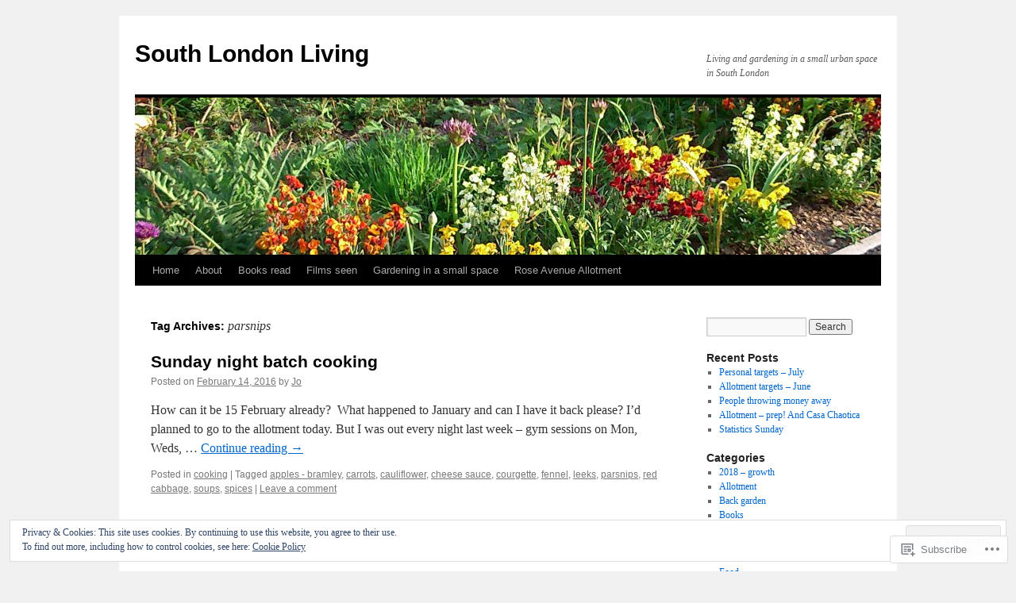

--- FILE ---
content_type: text/html; charset=UTF-8
request_url: https://southlondonliving.com/tag/parsnips/
body_size: 25322
content:
<!DOCTYPE html>
<html lang="en">
<head>
<meta charset="UTF-8" />
<title>
parsnips | South London Living</title>
<link rel="profile" href="https://gmpg.org/xfn/11" />
<link rel="stylesheet" type="text/css" media="all" href="https://s0.wp.com/wp-content/themes/pub/twentyten/style.css?m=1659017451i&amp;ver=20190507" />
<link rel="pingback" href="https://southlondonliving.com/xmlrpc.php">
<meta name='robots' content='max-image-preview:large' />

<!-- Async WordPress.com Remote Login -->
<script id="wpcom_remote_login_js">
var wpcom_remote_login_extra_auth = '';
function wpcom_remote_login_remove_dom_node_id( element_id ) {
	var dom_node = document.getElementById( element_id );
	if ( dom_node ) { dom_node.parentNode.removeChild( dom_node ); }
}
function wpcom_remote_login_remove_dom_node_classes( class_name ) {
	var dom_nodes = document.querySelectorAll( '.' + class_name );
	for ( var i = 0; i < dom_nodes.length; i++ ) {
		dom_nodes[ i ].parentNode.removeChild( dom_nodes[ i ] );
	}
}
function wpcom_remote_login_final_cleanup() {
	wpcom_remote_login_remove_dom_node_classes( "wpcom_remote_login_msg" );
	wpcom_remote_login_remove_dom_node_id( "wpcom_remote_login_key" );
	wpcom_remote_login_remove_dom_node_id( "wpcom_remote_login_validate" );
	wpcom_remote_login_remove_dom_node_id( "wpcom_remote_login_js" );
	wpcom_remote_login_remove_dom_node_id( "wpcom_request_access_iframe" );
	wpcom_remote_login_remove_dom_node_id( "wpcom_request_access_styles" );
}

// Watch for messages back from the remote login
window.addEventListener( "message", function( e ) {
	if ( e.origin === "https://r-login.wordpress.com" ) {
		var data = {};
		try {
			data = JSON.parse( e.data );
		} catch( e ) {
			wpcom_remote_login_final_cleanup();
			return;
		}

		if ( data.msg === 'LOGIN' ) {
			// Clean up the login check iframe
			wpcom_remote_login_remove_dom_node_id( "wpcom_remote_login_key" );

			var id_regex = new RegExp( /^[0-9]+$/ );
			var token_regex = new RegExp( /^.*|.*|.*$/ );
			if (
				token_regex.test( data.token )
				&& id_regex.test( data.wpcomid )
			) {
				// We have everything we need to ask for a login
				var script = document.createElement( "script" );
				script.setAttribute( "id", "wpcom_remote_login_validate" );
				script.src = '/remote-login.php?wpcom_remote_login=validate'
					+ '&wpcomid=' + data.wpcomid
					+ '&token=' + encodeURIComponent( data.token )
					+ '&host=' + window.location.protocol
					+ '//' + window.location.hostname
					+ '&postid=117'
					+ '&is_singular=';
				document.body.appendChild( script );
			}

			return;
		}

		// Safari ITP, not logged in, so redirect
		if ( data.msg === 'LOGIN-REDIRECT' ) {
			window.location = 'https://wordpress.com/log-in?redirect_to=' + window.location.href;
			return;
		}

		// Safari ITP, storage access failed, remove the request
		if ( data.msg === 'LOGIN-REMOVE' ) {
			var css_zap = 'html { -webkit-transition: margin-top 1s; transition: margin-top 1s; } /* 9001 */ html { margin-top: 0 !important; } * html body { margin-top: 0 !important; } @media screen and ( max-width: 782px ) { html { margin-top: 0 !important; } * html body { margin-top: 0 !important; } }';
			var style_zap = document.createElement( 'style' );
			style_zap.type = 'text/css';
			style_zap.appendChild( document.createTextNode( css_zap ) );
			document.body.appendChild( style_zap );

			var e = document.getElementById( 'wpcom_request_access_iframe' );
			e.parentNode.removeChild( e );

			document.cookie = 'wordpress_com_login_access=denied; path=/; max-age=31536000';

			return;
		}

		// Safari ITP
		if ( data.msg === 'REQUEST_ACCESS' ) {
			console.log( 'request access: safari' );

			// Check ITP iframe enable/disable knob
			if ( wpcom_remote_login_extra_auth !== 'safari_itp_iframe' ) {
				return;
			}

			// If we are in a "private window" there is no ITP.
			var private_window = false;
			try {
				var opendb = window.openDatabase( null, null, null, null );
			} catch( e ) {
				private_window = true;
			}

			if ( private_window ) {
				console.log( 'private window' );
				return;
			}

			var iframe = document.createElement( 'iframe' );
			iframe.id = 'wpcom_request_access_iframe';
			iframe.setAttribute( 'scrolling', 'no' );
			iframe.setAttribute( 'sandbox', 'allow-storage-access-by-user-activation allow-scripts allow-same-origin allow-top-navigation-by-user-activation' );
			iframe.src = 'https://r-login.wordpress.com/remote-login.php?wpcom_remote_login=request_access&origin=' + encodeURIComponent( data.origin ) + '&wpcomid=' + encodeURIComponent( data.wpcomid );

			var css = 'html { -webkit-transition: margin-top 1s; transition: margin-top 1s; } /* 9001 */ html { margin-top: 46px !important; } * html body { margin-top: 46px !important; } @media screen and ( max-width: 660px ) { html { margin-top: 71px !important; } * html body { margin-top: 71px !important; } #wpcom_request_access_iframe { display: block; height: 71px !important; } } #wpcom_request_access_iframe { border: 0px; height: 46px; position: fixed; top: 0; left: 0; width: 100%; min-width: 100%; z-index: 99999; background: #23282d; } ';

			var style = document.createElement( 'style' );
			style.type = 'text/css';
			style.id = 'wpcom_request_access_styles';
			style.appendChild( document.createTextNode( css ) );
			document.body.appendChild( style );

			document.body.appendChild( iframe );
		}

		if ( data.msg === 'DONE' ) {
			wpcom_remote_login_final_cleanup();
		}
	}
}, false );

// Inject the remote login iframe after the page has had a chance to load
// more critical resources
window.addEventListener( "DOMContentLoaded", function( e ) {
	var iframe = document.createElement( "iframe" );
	iframe.style.display = "none";
	iframe.setAttribute( "scrolling", "no" );
	iframe.setAttribute( "id", "wpcom_remote_login_key" );
	iframe.src = "https://r-login.wordpress.com/remote-login.php"
		+ "?wpcom_remote_login=key"
		+ "&origin=aHR0cHM6Ly9zb3V0aGxvbmRvbmxpdmluZy5jb20%3D"
		+ "&wpcomid=26259204"
		+ "&time=" + Math.floor( Date.now() / 1000 );
	document.body.appendChild( iframe );
}, false );
</script>
<link rel='dns-prefetch' href='//s0.wp.com' />
<link rel="alternate" type="application/rss+xml" title="South London Living &raquo; Feed" href="https://southlondonliving.com/feed/" />
<link rel="alternate" type="application/rss+xml" title="South London Living &raquo; Comments Feed" href="https://southlondonliving.com/comments/feed/" />
<link rel="alternate" type="application/rss+xml" title="South London Living &raquo; parsnips Tag Feed" href="https://southlondonliving.com/tag/parsnips/feed/" />
	<script type="text/javascript">
		/* <![CDATA[ */
		function addLoadEvent(func) {
			var oldonload = window.onload;
			if (typeof window.onload != 'function') {
				window.onload = func;
			} else {
				window.onload = function () {
					oldonload();
					func();
				}
			}
		}
		/* ]]> */
	</script>
	<link crossorigin='anonymous' rel='stylesheet' id='all-css-0-1' href='/wp-content/mu-plugins/widgets/eu-cookie-law/templates/style.css?m=1642463000i&cssminify=yes' type='text/css' media='all' />
<style id='wp-emoji-styles-inline-css'>

	img.wp-smiley, img.emoji {
		display: inline !important;
		border: none !important;
		box-shadow: none !important;
		height: 1em !important;
		width: 1em !important;
		margin: 0 0.07em !important;
		vertical-align: -0.1em !important;
		background: none !important;
		padding: 0 !important;
	}
/*# sourceURL=wp-emoji-styles-inline-css */
</style>
<link crossorigin='anonymous' rel='stylesheet' id='all-css-2-1' href='/wp-content/plugins/gutenberg-core/v22.2.0/build/styles/block-library/style.css?m=1764855221i&cssminify=yes' type='text/css' media='all' />
<style id='wp-block-library-inline-css'>
.has-text-align-justify {
	text-align:justify;
}
.has-text-align-justify{text-align:justify;}

/*# sourceURL=wp-block-library-inline-css */
</style><style id='global-styles-inline-css'>
:root{--wp--preset--aspect-ratio--square: 1;--wp--preset--aspect-ratio--4-3: 4/3;--wp--preset--aspect-ratio--3-4: 3/4;--wp--preset--aspect-ratio--3-2: 3/2;--wp--preset--aspect-ratio--2-3: 2/3;--wp--preset--aspect-ratio--16-9: 16/9;--wp--preset--aspect-ratio--9-16: 9/16;--wp--preset--color--black: #000;--wp--preset--color--cyan-bluish-gray: #abb8c3;--wp--preset--color--white: #fff;--wp--preset--color--pale-pink: #f78da7;--wp--preset--color--vivid-red: #cf2e2e;--wp--preset--color--luminous-vivid-orange: #ff6900;--wp--preset--color--luminous-vivid-amber: #fcb900;--wp--preset--color--light-green-cyan: #7bdcb5;--wp--preset--color--vivid-green-cyan: #00d084;--wp--preset--color--pale-cyan-blue: #8ed1fc;--wp--preset--color--vivid-cyan-blue: #0693e3;--wp--preset--color--vivid-purple: #9b51e0;--wp--preset--color--blue: #0066cc;--wp--preset--color--medium-gray: #666;--wp--preset--color--light-gray: #f1f1f1;--wp--preset--gradient--vivid-cyan-blue-to-vivid-purple: linear-gradient(135deg,rgb(6,147,227) 0%,rgb(155,81,224) 100%);--wp--preset--gradient--light-green-cyan-to-vivid-green-cyan: linear-gradient(135deg,rgb(122,220,180) 0%,rgb(0,208,130) 100%);--wp--preset--gradient--luminous-vivid-amber-to-luminous-vivid-orange: linear-gradient(135deg,rgb(252,185,0) 0%,rgb(255,105,0) 100%);--wp--preset--gradient--luminous-vivid-orange-to-vivid-red: linear-gradient(135deg,rgb(255,105,0) 0%,rgb(207,46,46) 100%);--wp--preset--gradient--very-light-gray-to-cyan-bluish-gray: linear-gradient(135deg,rgb(238,238,238) 0%,rgb(169,184,195) 100%);--wp--preset--gradient--cool-to-warm-spectrum: linear-gradient(135deg,rgb(74,234,220) 0%,rgb(151,120,209) 20%,rgb(207,42,186) 40%,rgb(238,44,130) 60%,rgb(251,105,98) 80%,rgb(254,248,76) 100%);--wp--preset--gradient--blush-light-purple: linear-gradient(135deg,rgb(255,206,236) 0%,rgb(152,150,240) 100%);--wp--preset--gradient--blush-bordeaux: linear-gradient(135deg,rgb(254,205,165) 0%,rgb(254,45,45) 50%,rgb(107,0,62) 100%);--wp--preset--gradient--luminous-dusk: linear-gradient(135deg,rgb(255,203,112) 0%,rgb(199,81,192) 50%,rgb(65,88,208) 100%);--wp--preset--gradient--pale-ocean: linear-gradient(135deg,rgb(255,245,203) 0%,rgb(182,227,212) 50%,rgb(51,167,181) 100%);--wp--preset--gradient--electric-grass: linear-gradient(135deg,rgb(202,248,128) 0%,rgb(113,206,126) 100%);--wp--preset--gradient--midnight: linear-gradient(135deg,rgb(2,3,129) 0%,rgb(40,116,252) 100%);--wp--preset--font-size--small: 13px;--wp--preset--font-size--medium: 20px;--wp--preset--font-size--large: 36px;--wp--preset--font-size--x-large: 42px;--wp--preset--font-family--albert-sans: 'Albert Sans', sans-serif;--wp--preset--font-family--alegreya: Alegreya, serif;--wp--preset--font-family--arvo: Arvo, serif;--wp--preset--font-family--bodoni-moda: 'Bodoni Moda', serif;--wp--preset--font-family--bricolage-grotesque: 'Bricolage Grotesque', sans-serif;--wp--preset--font-family--cabin: Cabin, sans-serif;--wp--preset--font-family--chivo: Chivo, sans-serif;--wp--preset--font-family--commissioner: Commissioner, sans-serif;--wp--preset--font-family--cormorant: Cormorant, serif;--wp--preset--font-family--courier-prime: 'Courier Prime', monospace;--wp--preset--font-family--crimson-pro: 'Crimson Pro', serif;--wp--preset--font-family--dm-mono: 'DM Mono', monospace;--wp--preset--font-family--dm-sans: 'DM Sans', sans-serif;--wp--preset--font-family--dm-serif-display: 'DM Serif Display', serif;--wp--preset--font-family--domine: Domine, serif;--wp--preset--font-family--eb-garamond: 'EB Garamond', serif;--wp--preset--font-family--epilogue: Epilogue, sans-serif;--wp--preset--font-family--fahkwang: Fahkwang, sans-serif;--wp--preset--font-family--figtree: Figtree, sans-serif;--wp--preset--font-family--fira-sans: 'Fira Sans', sans-serif;--wp--preset--font-family--fjalla-one: 'Fjalla One', sans-serif;--wp--preset--font-family--fraunces: Fraunces, serif;--wp--preset--font-family--gabarito: Gabarito, system-ui;--wp--preset--font-family--ibm-plex-mono: 'IBM Plex Mono', monospace;--wp--preset--font-family--ibm-plex-sans: 'IBM Plex Sans', sans-serif;--wp--preset--font-family--ibarra-real-nova: 'Ibarra Real Nova', serif;--wp--preset--font-family--instrument-serif: 'Instrument Serif', serif;--wp--preset--font-family--inter: Inter, sans-serif;--wp--preset--font-family--josefin-sans: 'Josefin Sans', sans-serif;--wp--preset--font-family--jost: Jost, sans-serif;--wp--preset--font-family--libre-baskerville: 'Libre Baskerville', serif;--wp--preset--font-family--libre-franklin: 'Libre Franklin', sans-serif;--wp--preset--font-family--literata: Literata, serif;--wp--preset--font-family--lora: Lora, serif;--wp--preset--font-family--merriweather: Merriweather, serif;--wp--preset--font-family--montserrat: Montserrat, sans-serif;--wp--preset--font-family--newsreader: Newsreader, serif;--wp--preset--font-family--noto-sans-mono: 'Noto Sans Mono', sans-serif;--wp--preset--font-family--nunito: Nunito, sans-serif;--wp--preset--font-family--open-sans: 'Open Sans', sans-serif;--wp--preset--font-family--overpass: Overpass, sans-serif;--wp--preset--font-family--pt-serif: 'PT Serif', serif;--wp--preset--font-family--petrona: Petrona, serif;--wp--preset--font-family--piazzolla: Piazzolla, serif;--wp--preset--font-family--playfair-display: 'Playfair Display', serif;--wp--preset--font-family--plus-jakarta-sans: 'Plus Jakarta Sans', sans-serif;--wp--preset--font-family--poppins: Poppins, sans-serif;--wp--preset--font-family--raleway: Raleway, sans-serif;--wp--preset--font-family--roboto: Roboto, sans-serif;--wp--preset--font-family--roboto-slab: 'Roboto Slab', serif;--wp--preset--font-family--rubik: Rubik, sans-serif;--wp--preset--font-family--rufina: Rufina, serif;--wp--preset--font-family--sora: Sora, sans-serif;--wp--preset--font-family--source-sans-3: 'Source Sans 3', sans-serif;--wp--preset--font-family--source-serif-4: 'Source Serif 4', serif;--wp--preset--font-family--space-mono: 'Space Mono', monospace;--wp--preset--font-family--syne: Syne, sans-serif;--wp--preset--font-family--texturina: Texturina, serif;--wp--preset--font-family--urbanist: Urbanist, sans-serif;--wp--preset--font-family--work-sans: 'Work Sans', sans-serif;--wp--preset--spacing--20: 0.44rem;--wp--preset--spacing--30: 0.67rem;--wp--preset--spacing--40: 1rem;--wp--preset--spacing--50: 1.5rem;--wp--preset--spacing--60: 2.25rem;--wp--preset--spacing--70: 3.38rem;--wp--preset--spacing--80: 5.06rem;--wp--preset--shadow--natural: 6px 6px 9px rgba(0, 0, 0, 0.2);--wp--preset--shadow--deep: 12px 12px 50px rgba(0, 0, 0, 0.4);--wp--preset--shadow--sharp: 6px 6px 0px rgba(0, 0, 0, 0.2);--wp--preset--shadow--outlined: 6px 6px 0px -3px rgb(255, 255, 255), 6px 6px rgb(0, 0, 0);--wp--preset--shadow--crisp: 6px 6px 0px rgb(0, 0, 0);}:where(.is-layout-flex){gap: 0.5em;}:where(.is-layout-grid){gap: 0.5em;}body .is-layout-flex{display: flex;}.is-layout-flex{flex-wrap: wrap;align-items: center;}.is-layout-flex > :is(*, div){margin: 0;}body .is-layout-grid{display: grid;}.is-layout-grid > :is(*, div){margin: 0;}:where(.wp-block-columns.is-layout-flex){gap: 2em;}:where(.wp-block-columns.is-layout-grid){gap: 2em;}:where(.wp-block-post-template.is-layout-flex){gap: 1.25em;}:where(.wp-block-post-template.is-layout-grid){gap: 1.25em;}.has-black-color{color: var(--wp--preset--color--black) !important;}.has-cyan-bluish-gray-color{color: var(--wp--preset--color--cyan-bluish-gray) !important;}.has-white-color{color: var(--wp--preset--color--white) !important;}.has-pale-pink-color{color: var(--wp--preset--color--pale-pink) !important;}.has-vivid-red-color{color: var(--wp--preset--color--vivid-red) !important;}.has-luminous-vivid-orange-color{color: var(--wp--preset--color--luminous-vivid-orange) !important;}.has-luminous-vivid-amber-color{color: var(--wp--preset--color--luminous-vivid-amber) !important;}.has-light-green-cyan-color{color: var(--wp--preset--color--light-green-cyan) !important;}.has-vivid-green-cyan-color{color: var(--wp--preset--color--vivid-green-cyan) !important;}.has-pale-cyan-blue-color{color: var(--wp--preset--color--pale-cyan-blue) !important;}.has-vivid-cyan-blue-color{color: var(--wp--preset--color--vivid-cyan-blue) !important;}.has-vivid-purple-color{color: var(--wp--preset--color--vivid-purple) !important;}.has-black-background-color{background-color: var(--wp--preset--color--black) !important;}.has-cyan-bluish-gray-background-color{background-color: var(--wp--preset--color--cyan-bluish-gray) !important;}.has-white-background-color{background-color: var(--wp--preset--color--white) !important;}.has-pale-pink-background-color{background-color: var(--wp--preset--color--pale-pink) !important;}.has-vivid-red-background-color{background-color: var(--wp--preset--color--vivid-red) !important;}.has-luminous-vivid-orange-background-color{background-color: var(--wp--preset--color--luminous-vivid-orange) !important;}.has-luminous-vivid-amber-background-color{background-color: var(--wp--preset--color--luminous-vivid-amber) !important;}.has-light-green-cyan-background-color{background-color: var(--wp--preset--color--light-green-cyan) !important;}.has-vivid-green-cyan-background-color{background-color: var(--wp--preset--color--vivid-green-cyan) !important;}.has-pale-cyan-blue-background-color{background-color: var(--wp--preset--color--pale-cyan-blue) !important;}.has-vivid-cyan-blue-background-color{background-color: var(--wp--preset--color--vivid-cyan-blue) !important;}.has-vivid-purple-background-color{background-color: var(--wp--preset--color--vivid-purple) !important;}.has-black-border-color{border-color: var(--wp--preset--color--black) !important;}.has-cyan-bluish-gray-border-color{border-color: var(--wp--preset--color--cyan-bluish-gray) !important;}.has-white-border-color{border-color: var(--wp--preset--color--white) !important;}.has-pale-pink-border-color{border-color: var(--wp--preset--color--pale-pink) !important;}.has-vivid-red-border-color{border-color: var(--wp--preset--color--vivid-red) !important;}.has-luminous-vivid-orange-border-color{border-color: var(--wp--preset--color--luminous-vivid-orange) !important;}.has-luminous-vivid-amber-border-color{border-color: var(--wp--preset--color--luminous-vivid-amber) !important;}.has-light-green-cyan-border-color{border-color: var(--wp--preset--color--light-green-cyan) !important;}.has-vivid-green-cyan-border-color{border-color: var(--wp--preset--color--vivid-green-cyan) !important;}.has-pale-cyan-blue-border-color{border-color: var(--wp--preset--color--pale-cyan-blue) !important;}.has-vivid-cyan-blue-border-color{border-color: var(--wp--preset--color--vivid-cyan-blue) !important;}.has-vivid-purple-border-color{border-color: var(--wp--preset--color--vivid-purple) !important;}.has-vivid-cyan-blue-to-vivid-purple-gradient-background{background: var(--wp--preset--gradient--vivid-cyan-blue-to-vivid-purple) !important;}.has-light-green-cyan-to-vivid-green-cyan-gradient-background{background: var(--wp--preset--gradient--light-green-cyan-to-vivid-green-cyan) !important;}.has-luminous-vivid-amber-to-luminous-vivid-orange-gradient-background{background: var(--wp--preset--gradient--luminous-vivid-amber-to-luminous-vivid-orange) !important;}.has-luminous-vivid-orange-to-vivid-red-gradient-background{background: var(--wp--preset--gradient--luminous-vivid-orange-to-vivid-red) !important;}.has-very-light-gray-to-cyan-bluish-gray-gradient-background{background: var(--wp--preset--gradient--very-light-gray-to-cyan-bluish-gray) !important;}.has-cool-to-warm-spectrum-gradient-background{background: var(--wp--preset--gradient--cool-to-warm-spectrum) !important;}.has-blush-light-purple-gradient-background{background: var(--wp--preset--gradient--blush-light-purple) !important;}.has-blush-bordeaux-gradient-background{background: var(--wp--preset--gradient--blush-bordeaux) !important;}.has-luminous-dusk-gradient-background{background: var(--wp--preset--gradient--luminous-dusk) !important;}.has-pale-ocean-gradient-background{background: var(--wp--preset--gradient--pale-ocean) !important;}.has-electric-grass-gradient-background{background: var(--wp--preset--gradient--electric-grass) !important;}.has-midnight-gradient-background{background: var(--wp--preset--gradient--midnight) !important;}.has-small-font-size{font-size: var(--wp--preset--font-size--small) !important;}.has-medium-font-size{font-size: var(--wp--preset--font-size--medium) !important;}.has-large-font-size{font-size: var(--wp--preset--font-size--large) !important;}.has-x-large-font-size{font-size: var(--wp--preset--font-size--x-large) !important;}.has-albert-sans-font-family{font-family: var(--wp--preset--font-family--albert-sans) !important;}.has-alegreya-font-family{font-family: var(--wp--preset--font-family--alegreya) !important;}.has-arvo-font-family{font-family: var(--wp--preset--font-family--arvo) !important;}.has-bodoni-moda-font-family{font-family: var(--wp--preset--font-family--bodoni-moda) !important;}.has-bricolage-grotesque-font-family{font-family: var(--wp--preset--font-family--bricolage-grotesque) !important;}.has-cabin-font-family{font-family: var(--wp--preset--font-family--cabin) !important;}.has-chivo-font-family{font-family: var(--wp--preset--font-family--chivo) !important;}.has-commissioner-font-family{font-family: var(--wp--preset--font-family--commissioner) !important;}.has-cormorant-font-family{font-family: var(--wp--preset--font-family--cormorant) !important;}.has-courier-prime-font-family{font-family: var(--wp--preset--font-family--courier-prime) !important;}.has-crimson-pro-font-family{font-family: var(--wp--preset--font-family--crimson-pro) !important;}.has-dm-mono-font-family{font-family: var(--wp--preset--font-family--dm-mono) !important;}.has-dm-sans-font-family{font-family: var(--wp--preset--font-family--dm-sans) !important;}.has-dm-serif-display-font-family{font-family: var(--wp--preset--font-family--dm-serif-display) !important;}.has-domine-font-family{font-family: var(--wp--preset--font-family--domine) !important;}.has-eb-garamond-font-family{font-family: var(--wp--preset--font-family--eb-garamond) !important;}.has-epilogue-font-family{font-family: var(--wp--preset--font-family--epilogue) !important;}.has-fahkwang-font-family{font-family: var(--wp--preset--font-family--fahkwang) !important;}.has-figtree-font-family{font-family: var(--wp--preset--font-family--figtree) !important;}.has-fira-sans-font-family{font-family: var(--wp--preset--font-family--fira-sans) !important;}.has-fjalla-one-font-family{font-family: var(--wp--preset--font-family--fjalla-one) !important;}.has-fraunces-font-family{font-family: var(--wp--preset--font-family--fraunces) !important;}.has-gabarito-font-family{font-family: var(--wp--preset--font-family--gabarito) !important;}.has-ibm-plex-mono-font-family{font-family: var(--wp--preset--font-family--ibm-plex-mono) !important;}.has-ibm-plex-sans-font-family{font-family: var(--wp--preset--font-family--ibm-plex-sans) !important;}.has-ibarra-real-nova-font-family{font-family: var(--wp--preset--font-family--ibarra-real-nova) !important;}.has-instrument-serif-font-family{font-family: var(--wp--preset--font-family--instrument-serif) !important;}.has-inter-font-family{font-family: var(--wp--preset--font-family--inter) !important;}.has-josefin-sans-font-family{font-family: var(--wp--preset--font-family--josefin-sans) !important;}.has-jost-font-family{font-family: var(--wp--preset--font-family--jost) !important;}.has-libre-baskerville-font-family{font-family: var(--wp--preset--font-family--libre-baskerville) !important;}.has-libre-franklin-font-family{font-family: var(--wp--preset--font-family--libre-franklin) !important;}.has-literata-font-family{font-family: var(--wp--preset--font-family--literata) !important;}.has-lora-font-family{font-family: var(--wp--preset--font-family--lora) !important;}.has-merriweather-font-family{font-family: var(--wp--preset--font-family--merriweather) !important;}.has-montserrat-font-family{font-family: var(--wp--preset--font-family--montserrat) !important;}.has-newsreader-font-family{font-family: var(--wp--preset--font-family--newsreader) !important;}.has-noto-sans-mono-font-family{font-family: var(--wp--preset--font-family--noto-sans-mono) !important;}.has-nunito-font-family{font-family: var(--wp--preset--font-family--nunito) !important;}.has-open-sans-font-family{font-family: var(--wp--preset--font-family--open-sans) !important;}.has-overpass-font-family{font-family: var(--wp--preset--font-family--overpass) !important;}.has-pt-serif-font-family{font-family: var(--wp--preset--font-family--pt-serif) !important;}.has-petrona-font-family{font-family: var(--wp--preset--font-family--petrona) !important;}.has-piazzolla-font-family{font-family: var(--wp--preset--font-family--piazzolla) !important;}.has-playfair-display-font-family{font-family: var(--wp--preset--font-family--playfair-display) !important;}.has-plus-jakarta-sans-font-family{font-family: var(--wp--preset--font-family--plus-jakarta-sans) !important;}.has-poppins-font-family{font-family: var(--wp--preset--font-family--poppins) !important;}.has-raleway-font-family{font-family: var(--wp--preset--font-family--raleway) !important;}.has-roboto-font-family{font-family: var(--wp--preset--font-family--roboto) !important;}.has-roboto-slab-font-family{font-family: var(--wp--preset--font-family--roboto-slab) !important;}.has-rubik-font-family{font-family: var(--wp--preset--font-family--rubik) !important;}.has-rufina-font-family{font-family: var(--wp--preset--font-family--rufina) !important;}.has-sora-font-family{font-family: var(--wp--preset--font-family--sora) !important;}.has-source-sans-3-font-family{font-family: var(--wp--preset--font-family--source-sans-3) !important;}.has-source-serif-4-font-family{font-family: var(--wp--preset--font-family--source-serif-4) !important;}.has-space-mono-font-family{font-family: var(--wp--preset--font-family--space-mono) !important;}.has-syne-font-family{font-family: var(--wp--preset--font-family--syne) !important;}.has-texturina-font-family{font-family: var(--wp--preset--font-family--texturina) !important;}.has-urbanist-font-family{font-family: var(--wp--preset--font-family--urbanist) !important;}.has-work-sans-font-family{font-family: var(--wp--preset--font-family--work-sans) !important;}
/*# sourceURL=global-styles-inline-css */
</style>

<style id='classic-theme-styles-inline-css'>
/*! This file is auto-generated */
.wp-block-button__link{color:#fff;background-color:#32373c;border-radius:9999px;box-shadow:none;text-decoration:none;padding:calc(.667em + 2px) calc(1.333em + 2px);font-size:1.125em}.wp-block-file__button{background:#32373c;color:#fff;text-decoration:none}
/*# sourceURL=/wp-includes/css/classic-themes.min.css */
</style>
<link crossorigin='anonymous' rel='stylesheet' id='all-css-4-1' href='/_static/??-eJyNkF2OwjAMhC+0rtWCoDys9ixNMCXgNFGctOL2uCDxI6SyL1E8+sYeG6cINgyZhoyRS+8GQRsMB3sWbKq6rWoQ5yMTJBqrNe6d5AcBki9MlRX5wZdGvsCzVyLVfezyTHjau46YvGJLtimqB4yJiURAX++Kh3xUo3z47jLGYjBPKlxUxXvA/7G3LeA2cymUFCM2uZhd0OoQmMO0xB/DSAlMMYZ15NdTJdLMvX57VOqlXDL1FEA37eZMbwUcuHNptv7533rT1u2qaXbb0xXYoLpz&cssminify=yes' type='text/css' media='all' />
<style id='jetpack-global-styles-frontend-style-inline-css'>
:root { --font-headings: unset; --font-base: unset; --font-headings-default: -apple-system,BlinkMacSystemFont,"Segoe UI",Roboto,Oxygen-Sans,Ubuntu,Cantarell,"Helvetica Neue",sans-serif; --font-base-default: -apple-system,BlinkMacSystemFont,"Segoe UI",Roboto,Oxygen-Sans,Ubuntu,Cantarell,"Helvetica Neue",sans-serif;}
/*# sourceURL=jetpack-global-styles-frontend-style-inline-css */
</style>
<link crossorigin='anonymous' rel='stylesheet' id='all-css-6-1' href='/_static/??-eJyNjEEOgkAMRS9kbdAxwYXxLMAMpaYzJbZkrg8kLAwrd+8n7z+sMwxaPBVHn1JOhlNAEu07uQ5mF/wR8gKzLMTFsHKk5IabcjDQlyN0JYKw+T/fXpQMGEYV0Xqae+CdX014PENo29v9swJiAz5G&cssminify=yes' type='text/css' media='all' />
<script type="text/javascript" id="wpcom-actionbar-placeholder-js-extra">
/* <![CDATA[ */
var actionbardata = {"siteID":"26259204","postID":"0","siteURL":"https://southlondonliving.com","xhrURL":"https://southlondonliving.com/wp-admin/admin-ajax.php","nonce":"49b2c6b157","isLoggedIn":"","statusMessage":"","subsEmailDefault":"instantly","proxyScriptUrl":"https://s0.wp.com/wp-content/js/wpcom-proxy-request.js?m=1513050504i&amp;ver=20211021","i18n":{"followedText":"New posts from this site will now appear in your \u003Ca href=\"https://wordpress.com/reader\"\u003EReader\u003C/a\u003E","foldBar":"Collapse this bar","unfoldBar":"Expand this bar","shortLinkCopied":"Shortlink copied to clipboard."}};
//# sourceURL=wpcom-actionbar-placeholder-js-extra
/* ]]> */
</script>
<script type="text/javascript" id="jetpack-mu-wpcom-settings-js-before">
/* <![CDATA[ */
var JETPACK_MU_WPCOM_SETTINGS = {"assetsUrl":"https://s0.wp.com/wp-content/mu-plugins/jetpack-mu-wpcom-plugin/sun/jetpack_vendor/automattic/jetpack-mu-wpcom/src/build/"};
//# sourceURL=jetpack-mu-wpcom-settings-js-before
/* ]]> */
</script>
<script crossorigin='anonymous' type='text/javascript'  src='/_static/??-eJx9jMEOwiAQRH/IdaMmRQ/Gb2kBCQTYDQul/r2tHjQx8TQzmXmDnUFTrjZXDIIlVuBCy2MfZIdfXWrAsTmfBaVNoovn6mlNd4qR+p9598bZKtv728LUEsPs7Q81RXIfjooZjYCOo4h98ToxzsdNIFMGZ7isF7d0PajTWQ2DuqjwBIN6TR8='></script>
<script type="text/javascript" id="rlt-proxy-js-after">
/* <![CDATA[ */
	rltInitialize( {"token":null,"iframeOrigins":["https:\/\/widgets.wp.com"]} );
//# sourceURL=rlt-proxy-js-after
/* ]]> */
</script>
<link rel="EditURI" type="application/rsd+xml" title="RSD" href="https://cityretreat.wordpress.com/xmlrpc.php?rsd" />
<meta name="generator" content="WordPress.com" />

<!-- Jetpack Open Graph Tags -->
<meta property="og:type" content="website" />
<meta property="og:title" content="parsnips &#8211; South London Living" />
<meta property="og:url" content="https://southlondonliving.com/tag/parsnips/" />
<meta property="og:site_name" content="South London Living" />
<meta property="og:image" content="https://s0.wp.com/i/blank.jpg?m=1383295312i" />
<meta property="og:image:width" content="200" />
<meta property="og:image:height" content="200" />
<meta property="og:image:alt" content="" />
<meta property="og:locale" content="en_US" />

<!-- End Jetpack Open Graph Tags -->
<link rel="shortcut icon" type="image/x-icon" href="https://s0.wp.com/i/favicon.ico?m=1713425267i" sizes="16x16 24x24 32x32 48x48" />
<link rel="icon" type="image/x-icon" href="https://s0.wp.com/i/favicon.ico?m=1713425267i" sizes="16x16 24x24 32x32 48x48" />
<link rel="apple-touch-icon" href="https://s0.wp.com/i/webclip.png?m=1713868326i" />
<link rel='openid.server' href='https://southlondonliving.com/?openidserver=1' />
<link rel='openid.delegate' href='https://southlondonliving.com/' />
<link rel="search" type="application/opensearchdescription+xml" href="https://southlondonliving.com/osd.xml" title="South London Living" />
<link rel="search" type="application/opensearchdescription+xml" href="https://s1.wp.com/opensearch.xml" title="WordPress.com" />
<meta name="description" content="Posts about parsnips written by Jo" />
		<script type="text/javascript">

			window.doNotSellCallback = function() {

				var linkElements = [
					'a[href="https://wordpress.com/?ref=footer_blog"]',
					'a[href="https://wordpress.com/?ref=footer_website"]',
					'a[href="https://wordpress.com/?ref=vertical_footer"]',
					'a[href^="https://wordpress.com/?ref=footer_segment_"]',
				].join(',');

				var dnsLink = document.createElement( 'a' );
				dnsLink.href = 'https://wordpress.com/advertising-program-optout/';
				dnsLink.classList.add( 'do-not-sell-link' );
				dnsLink.rel = 'nofollow';
				dnsLink.style.marginLeft = '0.5em';
				dnsLink.textContent = 'Do Not Sell or Share My Personal Information';

				var creditLinks = document.querySelectorAll( linkElements );

				if ( 0 === creditLinks.length ) {
					return false;
				}

				Array.prototype.forEach.call( creditLinks, function( el ) {
					el.insertAdjacentElement( 'afterend', dnsLink );
				});

				return true;
			};

		</script>
		<script type="text/javascript">
	window.google_analytics_uacct = "UA-52447-2";
</script>

<script type="text/javascript">
	var _gaq = _gaq || [];
	_gaq.push(['_setAccount', 'UA-52447-2']);
	_gaq.push(['_gat._anonymizeIp']);
	_gaq.push(['_setDomainName', 'none']);
	_gaq.push(['_setAllowLinker', true]);
	_gaq.push(['_initData']);
	_gaq.push(['_trackPageview']);

	(function() {
		var ga = document.createElement('script'); ga.type = 'text/javascript'; ga.async = true;
		ga.src = ('https:' == document.location.protocol ? 'https://ssl' : 'http://www') + '.google-analytics.com/ga.js';
		(document.getElementsByTagName('head')[0] || document.getElementsByTagName('body')[0]).appendChild(ga);
	})();
</script>
<link crossorigin='anonymous' rel='stylesheet' id='all-css-0-3' href='/_static/??-eJyNjM0KgzAQBl9I/ag/lR6KjyK6LhJNNsHN4uuXQuvZ4wzD4EwlRcksGcHK5G11otg4p4n2H0NNMDohzD7SrtDTJT4qUi1wexDiYp4VNB3RlP3V/MX3N4T3o++aun892277AK5vOq4=&cssminify=yes' type='text/css' media='all' />
</head>

<body class="archive tag tag-parsnips tag-297749 wp-theme-pubtwentyten customizer-styles-applied single-author jetpack-reblog-enabled">
<div id="wrapper" class="hfeed">
	<div id="header">
		<div id="masthead">
			<div id="branding" role="banner">
								<div id="site-title">
					<span>
						<a href="https://southlondonliving.com/" title="South London Living" rel="home">South London Living</a>
					</span>
				</div>
				<div id="site-description">Living and gardening in a small urban space in South London</div>

									<a class="home-link" href="https://southlondonliving.com/" title="South London Living" rel="home">
						<img src="https://southlondonliving.com/wp-content/uploads/2016/06/cropped-dsc_0667.jpg" width="940" height="198" alt="" />
					</a>
								</div><!-- #branding -->

			<div id="access" role="navigation">
								<div class="skip-link screen-reader-text"><a href="#content" title="Skip to content">Skip to content</a></div>
				<div class="menu"><ul>
<li ><a href="https://southlondonliving.com/">Home</a></li><li class="page_item page-item-2"><a href="https://southlondonliving.com/about/">About</a></li>
<li class="page_item page-item-1653"><a href="https://southlondonliving.com/books-read/">Books read</a></li>
<li class="page_item page-item-1656"><a href="https://southlondonliving.com/films-seen/">Films seen</a></li>
<li class="page_item page-item-488"><a href="https://southlondonliving.com/gardening-in-a-small-space/">Gardening in a small&nbsp;space</a></li>
<li class="page_item page-item-497"><a href="https://southlondonliving.com/rose-avenue-allotment/">Rose Avenue Allotment</a></li>
</ul></div>
			</div><!-- #access -->
		</div><!-- #masthead -->
	</div><!-- #header -->

	<div id="main">

		<div id="container">
			<div id="content" role="main">

				<h1 class="page-title">Tag Archives: <span>parsnips</span></h1>

				



	
			<div id="post-117" class="post-117 post type-post status-publish format-standard hentry category-cooking tag-apples-bramley tag-carrots tag-cauliflower tag-cheese-sauce tag-courgette tag-fennel tag-leeks tag-parsnips tag-red-cabbage tag-soups tag-spices">
			<h2 class="entry-title"><a href="https://southlondonliving.com/2016/02/14/sunday-night-batch-cooking/" rel="bookmark">Sunday night batch&nbsp;cooking</a></h2>

			<div class="entry-meta">
				<span class="meta-prep meta-prep-author">Posted on</span> <a href="https://southlondonliving.com/2016/02/14/sunday-night-batch-cooking/" title="10:58 pm" rel="bookmark"><span class="entry-date">February 14, 2016</span></a> <span class="meta-sep">by</span> <span class="author vcard"><a class="url fn n" href="https://southlondonliving.com/author/cityretreat/" title="View all posts by Jo">Jo</a></span>			</div><!-- .entry-meta -->

					<div class="entry-summary">
				<p>How can it be 15 February already?  What happened to January and can I have it back please? I&#8217;d planned to go to the allotment today. But I was out every night last week &#8211; gym sessions on Mon, Weds, &hellip; <a href="https://southlondonliving.com/2016/02/14/sunday-night-batch-cooking/">Continue reading <span class="meta-nav">&rarr;</span></a></p>
			</div><!-- .entry-summary -->
	
			<div class="entry-utility">
													<span class="cat-links">
						<span class="entry-utility-prep entry-utility-prep-cat-links">Posted in</span> <a href="https://southlondonliving.com/category/cooking/" rel="category tag">cooking</a>					</span>
					<span class="meta-sep">|</span>
				
								<span class="tag-links">
					<span class="entry-utility-prep entry-utility-prep-tag-links">Tagged</span> <a href="https://southlondonliving.com/tag/apples-bramley/" rel="tag">apples - bramley</a>, <a href="https://southlondonliving.com/tag/carrots/" rel="tag">carrots</a>, <a href="https://southlondonliving.com/tag/cauliflower/" rel="tag">cauliflower</a>, <a href="https://southlondonliving.com/tag/cheese-sauce/" rel="tag">cheese sauce</a>, <a href="https://southlondonliving.com/tag/courgette/" rel="tag">courgette</a>, <a href="https://southlondonliving.com/tag/fennel/" rel="tag">fennel</a>, <a href="https://southlondonliving.com/tag/leeks/" rel="tag">leeks</a>, <a href="https://southlondonliving.com/tag/parsnips/" rel="tag">parsnips</a>, <a href="https://southlondonliving.com/tag/red-cabbage/" rel="tag">red cabbage</a>, <a href="https://southlondonliving.com/tag/soups/" rel="tag">soups</a>, <a href="https://southlondonliving.com/tag/spices/" rel="tag">spices</a>				</span>
				<span class="meta-sep">|</span>
				
				<span class="comments-link"><a href="https://southlondonliving.com/2016/02/14/sunday-night-batch-cooking/#respond">Leave a comment</a></span>

							</div><!-- .entry-utility -->
		</div><!-- #post-117 -->

		
	

			</div><!-- #content -->
		</div><!-- #container -->


		<div id="primary" class="widget-area" role="complementary">
						<ul class="xoxo">

<li id="search-2" class="widget-container widget_search"><form role="search" method="get" id="searchform" class="searchform" action="https://southlondonliving.com/">
				<div>
					<label class="screen-reader-text" for="s">Search for:</label>
					<input type="text" value="" name="s" id="s" />
					<input type="submit" id="searchsubmit" value="Search" />
				</div>
			</form></li>
		<li id="recent-posts-2" class="widget-container widget_recent_entries">
		<h3 class="widget-title">Recent Posts</h3>
		<ul>
											<li>
					<a href="https://southlondonliving.com/2018/07/02/personal-targets-july/">Personal targets &#8211;&nbsp;July</a>
									</li>
											<li>
					<a href="https://southlondonliving.com/2018/06/01/allotment-targets-june/">Allotment targets &#8211;&nbsp;June</a>
									</li>
											<li>
					<a href="https://southlondonliving.com/2018/03/14/people-throwing-money-away/">People throwing money&nbsp;away</a>
									</li>
											<li>
					<a href="https://southlondonliving.com/2018/01/26/allotment-prep-and-casa-chaotica/">Allotment &#8211; prep!  And Casa&nbsp;Chaotica</a>
									</li>
											<li>
					<a href="https://southlondonliving.com/2018/01/07/statistics-sunday/">Statistics Sunday</a>
									</li>
					</ul>

		</li>			</ul>
		</div><!-- #primary .widget-area -->


		<div id="secondary" class="widget-area" role="complementary">
			<ul class="xoxo">
				<li id="categories-2" class="widget-container widget_categories"><h3 class="widget-title">Categories</h3>
			<ul>
					<li class="cat-item cat-item-601084631"><a href="https://southlondonliving.com/category/2018-growth/">2018 &#8211; growth</a>
</li>
	<li class="cat-item cat-item-54447"><a href="https://southlondonliving.com/category/allotment/">Allotment</a>
</li>
	<li class="cat-item cat-item-757073"><a href="https://southlondonliving.com/category/back-garden/">Back garden</a>
</li>
	<li class="cat-item cat-item-178"><a href="https://southlondonliving.com/category/books/">Books</a>
</li>
	<li class="cat-item cat-item-6096"><a href="https://southlondonliving.com/category/cooking/">cooking</a>
</li>
	<li class="cat-item cat-item-161759"><a href="https://southlondonliving.com/category/decluttering/">Decluttering</a>
</li>
	<li class="cat-item cat-item-1186"><a href="https://southlondonliving.com/category/films/">Films</a>
</li>
	<li class="cat-item cat-item-586"><a href="https://southlondonliving.com/category/food/">Food</a>
</li>
	<li class="cat-item cat-item-1833"><a href="https://southlondonliving.com/category/gardening/">Gardening</a>
</li>
	<li class="cat-item cat-item-4539"><a href="https://southlondonliving.com/category/gigs/">gigs</a>
</li>
	<li class="cat-item cat-item-27569"><a href="https://southlondonliving.com/category/health-fitness/">Health &amp; Fitness</a>
</li>
	<li class="cat-item cat-item-4325"><a href="https://southlondonliving.com/category/holidays/">holidays</a>
</li>
	<li class="cat-item cat-item-400"><a href="https://southlondonliving.com/category/home/">home</a>
</li>
	<li class="cat-item cat-item-127679"><a href="https://southlondonliving.com/category/in-memorium/">In memorium</a>
</li>
	<li class="cat-item cat-item-296150"><a href="https://southlondonliving.com/category/life-changes/">Life changes</a>
</li>
	<li class="cat-item cat-item-1417"><a href="https://southlondonliving.com/category/money/">Money</a>
</li>
	<li class="cat-item cat-item-6015717"><a href="https://southlondonliving.com/category/personal-targets/">personal targets</a>
</li>
	<li class="cat-item cat-item-398"><a href="https://southlondonliving.com/category/politics/">Politics</a>
</li>
	<li class="cat-item cat-item-5386"><a href="https://southlondonliving.com/category/theatre/">Theatre</a>
</li>
	<li class="cat-item cat-item-9811049"><a href="https://southlondonliving.com/category/transition-town-tooting/">Transition Town Tooting</a>
</li>
	<li class="cat-item cat-item-1"><a href="https://southlondonliving.com/category/uncategorized/">Uncategorized</a>
</li>
	<li class="cat-item cat-item-23198"><a href="https://southlondonliving.com/category/wildlife/">Wildlife</a>
</li>
			</ul>

			</li><li id="wp_tag_cloud-2" class="widget-container wp_widget_tag_cloud"><h3 class="widget-title">Tags</h3><ul class='wp-tag-cloud' role='list'>
	<li><a href="https://southlondonliving.com/tag/allotment-society/" class="tag-cloud-link tag-link-25460347 tag-link-position-1" style="font-size: 8pt;" aria-label="allotment society (1 item)">allotment society</a></li>
	<li><a href="https://southlondonliving.com/tag/alpines/" class="tag-cloud-link tag-link-4780327 tag-link-position-2" style="font-size: 8pt;" aria-label="alpines (1 item)">alpines</a></li>
	<li><a href="https://southlondonliving.com/tag/amaryillis/" class="tag-cloud-link tag-link-48957123 tag-link-position-3" style="font-size: 8pt;" aria-label="amaryillis (1 item)">amaryillis</a></li>
	<li><a href="https://southlondonliving.com/tag/apples-bramley/" class="tag-cloud-link tag-link-131477563 tag-link-position-4" style="font-size: 8pt;" aria-label="apples - bramley (1 item)">apples - bramley</a></li>
	<li><a href="https://southlondonliving.com/tag/balham-farmers-market/" class="tag-cloud-link tag-link-87811654 tag-link-position-5" style="font-size: 8pt;" aria-label="Balham farmers market (1 item)">Balham farmers market</a></li>
	<li><a href="https://southlondonliving.com/tag/bfi-flare-2016/" class="tag-cloud-link tag-link-473030320 tag-link-position-6" style="font-size: 16.571428571429pt;" aria-label="BFI Flare 2016 (7 items)">BFI Flare 2016</a></li>
	<li><a href="https://southlondonliving.com/tag/budget/" class="tag-cloud-link tag-link-30207 tag-link-position-7" style="font-size: 15.857142857143pt;" aria-label="budget (6 items)">budget</a></li>
	<li><a href="https://southlondonliving.com/tag/budgeting/" class="tag-cloud-link tag-link-36951 tag-link-position-8" style="font-size: 8pt;" aria-label="budgeting (1 item)">budgeting</a></li>
	<li><a href="https://southlondonliving.com/tag/carbs/" class="tag-cloud-link tag-link-425480 tag-link-position-9" style="font-size: 8pt;" aria-label="carbs (1 item)">carbs</a></li>
	<li><a href="https://southlondonliving.com/tag/carrots/" class="tag-cloud-link tag-link-44633 tag-link-position-10" style="font-size: 8pt;" aria-label="carrots (1 item)">carrots</a></li>
	<li><a href="https://southlondonliving.com/tag/cauliflower/" class="tag-cloud-link tag-link-54170 tag-link-position-11" style="font-size: 8pt;" aria-label="cauliflower (1 item)">cauliflower</a></li>
	<li><a href="https://southlondonliving.com/tag/cheese-sauce/" class="tag-cloud-link tag-link-853561 tag-link-position-12" style="font-size: 8pt;" aria-label="cheese sauce (1 item)">cheese sauce</a></li>
	<li><a href="https://southlondonliving.com/tag/cooking/" class="tag-cloud-link tag-link-6096 tag-link-position-13" style="font-size: 8pt;" aria-label="cooking (1 item)">cooking</a></li>
	<li><a href="https://southlondonliving.com/tag/courgette/" class="tag-cloud-link tag-link-32580 tag-link-position-14" style="font-size: 8pt;" aria-label="courgette (1 item)">courgette</a></li>
	<li><a href="https://southlondonliving.com/tag/daffodils/" class="tag-cloud-link tag-link-383909 tag-link-position-15" style="font-size: 8pt;" aria-label="daffodils (1 item)">daffodils</a></li>
	<li><a href="https://southlondonliving.com/tag/debts/" class="tag-cloud-link tag-link-180536 tag-link-position-16" style="font-size: 12.285714285714pt;" aria-label="debts (3 items)">debts</a></li>
	<li><a href="https://southlondonliving.com/tag/documentary/" class="tag-cloud-link tag-link-8105 tag-link-position-17" style="font-size: 10.571428571429pt;" aria-label="documentary (2 items)">documentary</a></li>
	<li><a href="https://southlondonliving.com/tag/drama/" class="tag-cloud-link tag-link-5467 tag-link-position-18" style="font-size: 15.857142857143pt;" aria-label="drama (6 items)">drama</a></li>
	<li><a href="https://southlondonliving.com/tag/fencing/" class="tag-cloud-link tag-link-14582 tag-link-position-19" style="font-size: 14.857142857143pt;" aria-label="fencing (5 items)">fencing</a></li>
	<li><a href="https://southlondonliving.com/tag/fennel/" class="tag-cloud-link tag-link-63182 tag-link-position-20" style="font-size: 8pt;" aria-label="fennel (1 item)">fennel</a></li>
	<li><a href="https://southlondonliving.com/tag/finances/" class="tag-cloud-link tag-link-33337 tag-link-position-21" style="font-size: 12.285714285714pt;" aria-label="finances (3 items)">finances</a></li>
	<li><a href="https://southlondonliving.com/tag/fitness/" class="tag-cloud-link tag-link-5189 tag-link-position-22" style="font-size: 10.571428571429pt;" aria-label="fitness (2 items)">fitness</a></li>
	<li><a href="https://southlondonliving.com/tag/flowers/" class="tag-cloud-link tag-link-1150 tag-link-position-23" style="font-size: 10.571428571429pt;" aria-label="flowers (2 items)">flowers</a></li>
	<li><a href="https://southlondonliving.com/tag/flower-seeds/" class="tag-cloud-link tag-link-2181768 tag-link-position-24" style="font-size: 10.571428571429pt;" aria-label="flower seeds (2 items)">flower seeds</a></li>
	<li><a href="https://southlondonliving.com/tag/food-cupboads/" class="tag-cloud-link tag-link-437862008 tag-link-position-25" style="font-size: 8pt;" aria-label="food cupboads (1 item)">food cupboads</a></li>
	<li><a href="https://southlondonliving.com/tag/food-shopping/" class="tag-cloud-link tag-link-304329 tag-link-position-26" style="font-size: 10.571428571429pt;" aria-label="food shopping (2 items)">food shopping</a></li>
	<li><a href="https://southlondonliving.com/tag/fruit/" class="tag-cloud-link tag-link-8191 tag-link-position-27" style="font-size: 10.571428571429pt;" aria-label="fruit (2 items)">fruit</a></li>
	<li><a href="https://southlondonliving.com/tag/fruit-trees/" class="tag-cloud-link tag-link-211459 tag-link-position-28" style="font-size: 10.571428571429pt;" aria-label="fruit trees (2 items)">fruit trees</a></li>
	<li><a href="https://southlondonliving.com/tag/garden-organic/" class="tag-cloud-link tag-link-4585676 tag-link-position-29" style="font-size: 8pt;" aria-label="Garden Organic (1 item)">Garden Organic</a></li>
	<li><a href="https://southlondonliving.com/tag/garlic/" class="tag-cloud-link tag-link-75180 tag-link-position-30" style="font-size: 10.571428571429pt;" aria-label="garlic (2 items)">garlic</a></li>
	<li><a href="https://southlondonliving.com/tag/ground-prep/" class="tag-cloud-link tag-link-71685341 tag-link-position-31" style="font-size: 22pt;" aria-label="ground prep (18 items)">ground prep</a></li>
	<li><a href="https://southlondonliving.com/tag/health/" class="tag-cloud-link tag-link-337 tag-link-position-32" style="font-size: 13.714285714286pt;" aria-label="health (4 items)">health</a></li>
	<li><a href="https://southlondonliving.com/tag/herbs/" class="tag-cloud-link tag-link-31197 tag-link-position-33" style="font-size: 14.857142857143pt;" aria-label="herbs (5 items)">herbs</a></li>
	<li><a href="https://southlondonliving.com/tag/houseplants/" class="tag-cloud-link tag-link-52417 tag-link-position-34" style="font-size: 8pt;" aria-label="houseplants (1 item)">houseplants</a></li>
	<li><a href="https://southlondonliving.com/tag/i/" class="tag-cloud-link tag-link-10179 tag-link-position-35" style="font-size: 8pt;" aria-label="i (1 item)">i</a></li>
	<li><a href="https://southlondonliving.com/tag/lavender/" class="tag-cloud-link tag-link-132987 tag-link-position-36" style="font-size: 8pt;" aria-label="lavender (1 item)">lavender</a></li>
	<li><a href="https://southlondonliving.com/tag/leeks/" class="tag-cloud-link tag-link-44636 tag-link-position-37" style="font-size: 8pt;" aria-label="leeks (1 item)">leeks</a></li>
	<li><a href="https://southlondonliving.com/tag/london-plant-fair/" class="tag-cloud-link tag-link-87790004 tag-link-position-38" style="font-size: 8pt;" aria-label="London Plant Fair (1 item)">London Plant Fair</a></li>
	<li><a href="https://southlondonliving.com/tag/macros/" class="tag-cloud-link tag-link-82701 tag-link-position-39" style="font-size: 8pt;" aria-label="macros (1 item)">macros</a></li>
	<li><a href="https://southlondonliving.com/tag/master-gardener/" class="tag-cloud-link tag-link-23364 tag-link-position-40" style="font-size: 8pt;" aria-label="master gardener (1 item)">master gardener</a></li>
	<li><a href="https://southlondonliving.com/tag/menu-planning/" class="tag-cloud-link tag-link-69533 tag-link-position-41" style="font-size: 8pt;" aria-label="menu planning (1 item)">menu planning</a></li>
	<li><a href="https://southlondonliving.com/tag/muffins/" class="tag-cloud-link tag-link-32104 tag-link-position-42" style="font-size: 8pt;" aria-label="muffins (1 item)">muffins</a></li>
	<li><a href="https://southlondonliving.com/tag/municipal-bedding/" class="tag-cloud-link tag-link-61219473 tag-link-position-43" style="font-size: 8pt;" aria-label="municipal bedding (1 item)">municipal bedding</a></li>
	<li><a href="https://southlondonliving.com/tag/narcissi/" class="tag-cloud-link tag-link-423661 tag-link-position-44" style="font-size: 8pt;" aria-label="narcissi (1 item)">narcissi</a></li>
	<li><a href="https://southlondonliving.com/tag/no-spend-days-menu-planning/" class="tag-cloud-link tag-link-437862003 tag-link-position-45" style="font-size: 8pt;" aria-label="no spend days. menu planning (1 item)">no spend days. menu planning</a></li>
	<li><a href="https://southlondonliving.com/tag/onions/" class="tag-cloud-link tag-link-48138 tag-link-position-46" style="font-size: 10.571428571429pt;" aria-label="onions (2 items)">onions</a></li>
	<li><a href="https://southlondonliving.com/tag/parsnips/" class="tag-cloud-link tag-link-297749 tag-link-position-47" style="font-size: 8pt;" aria-label="parsnips (1 item)">parsnips</a></li>
	<li><a href="https://southlondonliving.com/tag/personal-training/" class="tag-cloud-link tag-link-251946 tag-link-position-48" style="font-size: 10.571428571429pt;" aria-label="personal training (2 items)">personal training</a></li>
	<li><a href="https://southlondonliving.com/tag/planning/" class="tag-cloud-link tag-link-4599 tag-link-position-49" style="font-size: 18pt;" aria-label="planning (9 items)">planning</a></li>
	<li><a href="https://southlondonliving.com/tag/planting/" class="tag-cloud-link tag-link-52408 tag-link-position-50" style="font-size: 10.571428571429pt;" aria-label="planting (2 items)">planting</a></li>
	<li><a href="https://southlondonliving.com/tag/potatoes/" class="tag-cloud-link tag-link-18666 tag-link-position-51" style="font-size: 10.571428571429pt;" aria-label="potatoes (2 items)">potatoes</a></li>
	<li><a href="https://southlondonliving.com/tag/project-365/" class="tag-cloud-link tag-link-418733 tag-link-position-52" style="font-size: 10.571428571429pt;" aria-label="project 365 (2 items)">project 365</a></li>
	<li><a href="https://southlondonliving.com/tag/propagation/" class="tag-cloud-link tag-link-119288 tag-link-position-53" style="font-size: 8pt;" aria-label="propagation (1 item)">propagation</a></li>
	<li><a href="https://southlondonliving.com/tag/pruning/" class="tag-cloud-link tag-link-946255 tag-link-position-54" style="font-size: 10.571428571429pt;" aria-label="pruning (2 items)">pruning</a></li>
	<li><a href="https://southlondonliving.com/tag/pt/" class="tag-cloud-link tag-link-116469 tag-link-position-55" style="font-size: 12.285714285714pt;" aria-label="PT (3 items)">PT</a></li>
	<li><a href="https://southlondonliving.com/tag/red-cabbage/" class="tag-cloud-link tag-link-400449 tag-link-position-56" style="font-size: 8pt;" aria-label="red cabbage (1 item)">red cabbage</a></li>
	<li><a href="https://southlondonliving.com/tag/rhs-shows/" class="tag-cloud-link tag-link-31491618 tag-link-position-57" style="font-size: 8pt;" aria-label="RHS Shows (1 item)">RHS Shows</a></li>
	<li><a href="https://southlondonliving.com/tag/rose-avenue/" class="tag-cloud-link tag-link-253005 tag-link-position-58" style="font-size: 10.571428571429pt;" aria-label="Rose Avenue (2 items)">Rose Avenue</a></li>
	<li><a href="https://southlondonliving.com/tag/rosemary/" class="tag-cloud-link tag-link-259429 tag-link-position-59" style="font-size: 8pt;" aria-label="rosemary (1 item)">rosemary</a></li>
	<li><a href="https://southlondonliving.com/tag/saving/" class="tag-cloud-link tag-link-26194 tag-link-position-60" style="font-size: 8pt;" aria-label="saving (1 item)">saving</a></li>
	<li><a href="https://southlondonliving.com/tag/savings/" class="tag-cloud-link tag-link-24167 tag-link-position-61" style="font-size: 12.285714285714pt;" aria-label="savings (3 items)">savings</a></li>
	<li><a href="https://southlondonliving.com/tag/shorts/" class="tag-cloud-link tag-link-1115 tag-link-position-62" style="font-size: 12.285714285714pt;" aria-label="shorts (3 items)">shorts</a></li>
	<li><a href="https://southlondonliving.com/tag/soups/" class="tag-cloud-link tag-link-8542 tag-link-position-63" style="font-size: 8pt;" aria-label="soups (1 item)">soups</a></li>
	<li><a href="https://southlondonliving.com/tag/spending/" class="tag-cloud-link tag-link-26195 tag-link-position-64" style="font-size: 14.857142857143pt;" aria-label="spending (5 items)">spending</a></li>
	<li><a href="https://southlondonliving.com/tag/spices/" class="tag-cloud-link tag-link-81346 tag-link-position-65" style="font-size: 8pt;" aria-label="spices (1 item)">spices</a></li>
	<li><a href="https://southlondonliving.com/tag/sugar/" class="tag-cloud-link tag-link-140925 tag-link-position-66" style="font-size: 8pt;" aria-label="sugar (1 item)">sugar</a></li>
	<li><a href="https://southlondonliving.com/tag/targets/" class="tag-cloud-link tag-link-283882 tag-link-position-67" style="font-size: 12.285714285714pt;" aria-label="targets (3 items)">targets</a></li>
	<li><a href="https://southlondonliving.com/tag/the-donmar/" class="tag-cloud-link tag-link-28622424 tag-link-position-68" style="font-size: 8pt;" aria-label="The Donmar (1 item)">The Donmar</a></li>
	<li><a href="https://southlondonliving.com/tag/training/" class="tag-cloud-link tag-link-943 tag-link-position-69" style="font-size: 14.857142857143pt;" aria-label="training (5 items)">training</a></li>
	<li><a href="https://southlondonliving.com/tag/trump/" class="tag-cloud-link tag-link-467532 tag-link-position-70" style="font-size: 10.571428571429pt;" aria-label="Trump (2 items)">Trump</a></li>
	<li><a href="https://southlondonliving.com/tag/tulips/" class="tag-cloud-link tag-link-87961 tag-link-position-71" style="font-size: 8pt;" aria-label="tulips (1 item)">tulips</a></li>
	<li><a href="https://southlondonliving.com/tag/vegetables/" class="tag-cloud-link tag-link-8190 tag-link-position-72" style="font-size: 10.571428571429pt;" aria-label="vegetables (2 items)">vegetables</a></li>
	<li><a href="https://southlondonliving.com/tag/veg-seeds/" class="tag-cloud-link tag-link-6163960 tag-link-position-73" style="font-size: 10.571428571429pt;" aria-label="veg seeds (2 items)">veg seeds</a></li>
	<li><a href="https://southlondonliving.com/tag/weeding/" class="tag-cloud-link tag-link-538622 tag-link-position-74" style="font-size: 10.571428571429pt;" aria-label="weeding (2 items)">weeding</a></li>
	<li><a href="https://southlondonliving.com/tag/wildflowers/" class="tag-cloud-link tag-link-166001 tag-link-position-75" style="font-size: 10.571428571429pt;" aria-label="wildflowers (2 items)">wildflowers</a></li>
</ul>
</li><li id="jp_blogs_i_follow-3" class="widget-container widget_jp_blogs_i_follow"><h3 class="widget-title">Blogs I Follow</h3><ul><li><a href="http://openspaces79.wordpress.com" class="bump-view" data-bump-view="bif">Suffolk Irises - National Collection</a></li><li><a href="http://emmadrew-info.lyricalstaging.com/" class="bump-view" data-bump-view="bif">Emma Drew.Info</a></li><li><a href="http://www.katiesaves.com/" class="bump-view" data-bump-view="bif">KATIE SAVES</a></li><li><a href="http://www.charlottemusha.co.uk/" class="bump-view" data-bump-view="bif">http://www.charlottemusha.co.uk</a></li><li><a href="http://mydebtdiary.com/" class="bump-view" data-bump-view="bif">http://mydebtdiary.info</a></li><li><a href="http://nataliejcase.wordpress.com/" class="bump-view" data-bump-view="bif">Natalie J. Case</a></li><li><a href="https://www.urbanvegpatch.co.uk/" class="bump-view" data-bump-view="bif">The Urban Veg Patch</a></li><li><a href="http://givingupthegoodlife.wordpress.com" class="bump-view" data-bump-view="bif">Giving Up the Good Life</a></li><li><a href="http://horticulturalhobbit.com" class="bump-view" data-bump-view="bif">horticultural &#039;obbit</a></li><li><a href="http://www.rustyduck.net/" class="bump-view" data-bump-view="bif">rusty duck</a></li><li><a href="http://www.allotment-blog.co.uk/" class="bump-view" data-bump-view="bif">Allotment With A Sea View</a></li><li><a href="http://www.fusianliving.com/" class="bump-view" data-bump-view="bif">Grow Your Own Veg Blog.  Gardening and Food Blog.</a></li><li><a href="https://allotmentheaven.blogspot.com/" class="bump-view" data-bump-view="bif">Allotment Heaven</a></li><li><a href="http://www.jibberjabberuk.co.uk/" class="bump-view" data-bump-view="bif">JibberJabberUK</a></li><li><a href="http://veggies-only.blogspot.com/" class="bump-view" data-bump-view="bif">Down on the Allotment</a></li><li><a href="http://www.wildflowerhour.co.uk/" class="bump-view" data-bump-view="bif">Fennel and Fern</a></li><li><a href="http://twothirstygardeners.co.uk/" class="bump-view" data-bump-view="bif">Two Thirsty Gardeners</a></li><li><a href="https://lovelygreens.com/" class="bump-view" data-bump-view="bif">Lovely Greens</a></li><li><a href="http://lifeatno27.wordpress.com/" class="bump-view" data-bump-view="bif">Life at No.27</a></li><li><a href="http://mylittleallotmentsite.wordpress.com" class="bump-view" data-bump-view="bif">My little allotment</a></li><li><a href="https://utterlyscrummy.blogspot.com/" class="bump-view" data-bump-view="bif">Utterly Scrummy Food For Families</a></li><li><a href="http://scalzi.wordpress.com/" class="bump-view" data-bump-view="bif">Whatever</a></li><li><a href="http://gardeningkiwi.wordpress.com/" class="bump-view" data-bump-view="bif">SARAH THE GARDENER</a></li><li><a href="http://homegrown.garden" class="bump-view" data-bump-view="bif">Homegrown Garden</a></li><li><a href="http://gardensbythetay.wordpress.com" class="bump-view" data-bump-view="bif">Gardens By The Tay</a></li><li><a href="http://air-potgardener.com" class="bump-view" data-bump-view="bif">Air-Pot Gardener</a></li><li><a href="http://wholefully.com/" class="bump-view" data-bump-view="bif">back to her roots</a></li><li><a href="https://www.muchmorewithless.co.uk/" class="bump-view" data-bump-view="bif">Much More With Less</a></li><li><a href="http://rhsstudies.wordpress.com" class="bump-view" data-bump-view="bif">Horticulture studies</a></li><li><a href="http://20girlallotment.wordpress.com" class="bump-view" data-bump-view="bif">The Allotment of a 20-Something Girl</a></li><li><a href="http://awholeplottalove.com" class="bump-view" data-bump-view="bif">A Whole Plotta Love</a></li><li><a href="http://wordsandherbs.wordpress.com" class="bump-view" data-bump-view="bif">Words and Herbs</a></li><li><a href="http://thegardengateisopen.blog" class="bump-view" data-bump-view="bif">The Garden Gate is Open</a></li><li><a href="http://allotment99b.wordpress.com" class="bump-view" data-bump-view="bif">Allotment 99b</a></li><li><a href="http://thequestforveg.wordpress.com" class="bump-view" data-bump-view="bif">The Quest for Veg</a></li><li><a href="http://gardenruminations.co.uk" class="bump-view" data-bump-view="bif">garden ruminations</a></li><li><a href="http://bunchythebudgeteer.wordpress.com" class="bump-view" data-bump-view="bif">Bunchy The Budgeteer</a></li><li><a href="http://smallholdingdreams.wordpress.com" class="bump-view" data-bump-view="bif">smallholding dreams</a></li><li><a href="http://mrplantgeek.wordpress.com/" class="bump-view" data-bump-view="bif">Michael Perry - Mr Plant Geek</a></li><li><a href="http://dogwooddays.wordpress.com/" class="bump-view" data-bump-view="bif">Nic Wilson</a></li><li><a href="http://muddygardenerblog.wordpress.com" class="bump-view" data-bump-view="bif">muddygardenerblog</a></li><li><a href="http://emillennial.wordpress.com" class="bump-view" data-bump-view="bif">emillennial</a></li><li><a href="http://thehilltopallotmenteer.wordpress.com" class="bump-view" data-bump-view="bif">The Hilltop Allotmenteer</a></li><li><a href="http://nicdempsey.com" class="bump-view" data-bump-view="bif">Nic Dempsey</a></li><li><a href="http://lookwhatiduguptoday.wordpress.com" class="bump-view" data-bump-view="bif">Look what I dug up today</a></li><li><a href="http://plot303.wordpress.com" class="bump-view" data-bump-view="bif">Plot 303</a></li><li><a href="https://www.growlikegrandad.co.uk/" class="bump-view" data-bump-view="bif">Grow Like Grandad</a></li><li><a href="http://totheplotandback.blogspot.com/" class="bump-view" data-bump-view="bif">To the plot &amp;amp; back ...</a></li><li><a href="http://myallotmentyearbyellie.blogspot.com/" class="bump-view" data-bump-view="bif">My Allotment Year</a></li><li><a href="http://naturevibezzz.wordpress.com" class="bump-view" data-bump-view="bif">Nature Vibezzz</a></li></ul></li><li id="archives-2" class="widget-container widget_archive"><h3 class="widget-title">Archives</h3>
			<ul>
					<li><a href='https://southlondonliving.com/2018/07/'>July 2018</a></li>
	<li><a href='https://southlondonliving.com/2018/06/'>June 2018</a></li>
	<li><a href='https://southlondonliving.com/2018/03/'>March 2018</a></li>
	<li><a href='https://southlondonliving.com/2018/01/'>January 2018</a></li>
	<li><a href='https://southlondonliving.com/2017/03/'>March 2017</a></li>
	<li><a href='https://southlondonliving.com/2017/01/'>January 2017</a></li>
	<li><a href='https://southlondonliving.com/2016/12/'>December 2016</a></li>
	<li><a href='https://southlondonliving.com/2016/11/'>November 2016</a></li>
	<li><a href='https://southlondonliving.com/2016/10/'>October 2016</a></li>
	<li><a href='https://southlondonliving.com/2016/07/'>July 2016</a></li>
	<li><a href='https://southlondonliving.com/2016/06/'>June 2016</a></li>
	<li><a href='https://southlondonliving.com/2016/05/'>May 2016</a></li>
	<li><a href='https://southlondonliving.com/2016/04/'>April 2016</a></li>
	<li><a href='https://southlondonliving.com/2016/03/'>March 2016</a></li>
	<li><a href='https://southlondonliving.com/2016/02/'>February 2016</a></li>
	<li><a href='https://southlondonliving.com/2016/01/'>January 2016</a></li>
	<li><a href='https://southlondonliving.com/2015/10/'>October 2015</a></li>
	<li><a href='https://southlondonliving.com/2014/02/'>February 2014</a></li>
	<li><a href='https://southlondonliving.com/2014/01/'>January 2014</a></li>
	<li><a href='https://southlondonliving.com/2013/11/'>November 2013</a></li>
	<li><a href='https://southlondonliving.com/2013/10/'>October 2013</a></li>
	<li><a href='https://southlondonliving.com/2013/05/'>May 2013</a></li>
	<li><a href='https://southlondonliving.com/2012/07/'>July 2012</a></li>
	<li><a href='https://southlondonliving.com/2012/04/'>April 2012</a></li>
	<li><a href='https://southlondonliving.com/2012/02/'>February 2012</a></li>
			</ul>

			</li>			</ul>
		</div><!-- #secondary .widget-area -->

	</div><!-- #main -->

	<div id="footer" role="contentinfo">
		<div id="colophon">



			<div id="site-info">
				<a href="https://southlondonliving.com/" title="South London Living" rel="home">
					South London Living				</a>
							</div><!-- #site-info -->

			<div id="site-generator">
								<a href="https://wordpress.com/?ref=footer_blog" rel="nofollow">Blog at WordPress.com.</a>
			</div><!-- #site-generator -->

		</div><!-- #colophon -->
	</div><!-- #footer -->

</div><!-- #wrapper -->

<!--  -->
<script type="speculationrules">
{"prefetch":[{"source":"document","where":{"and":[{"href_matches":"/*"},{"not":{"href_matches":["/wp-*.php","/wp-admin/*","/files/*","/wp-content/*","/wp-content/plugins/*","/wp-content/themes/pub/twentyten/*","/*\\?(.+)"]}},{"not":{"selector_matches":"a[rel~=\"nofollow\"]"}},{"not":{"selector_matches":".no-prefetch, .no-prefetch a"}}]},"eagerness":"conservative"}]}
</script>
<div id="wpcom-follow-bubbles-jp_blogs_i_follow-3" class="wpcom-follow-bubbles"><div id="wpcom-bubble-jp_blogs_i_follow-3-1" class="wpcom-bubble wpcom-follow-bubble"><div class="bubble-txt"><a href="http://openspaces79.wordpress.com" class="bump-view" data-bump-view="bif">Suffolk Irises - National Collection</a><p><small>Information and images of the national collection and other irises</small></p></div></div><div id="wpcom-bubble-jp_blogs_i_follow-3-2" class="wpcom-bubble wpcom-follow-bubble"><div class="bubble-txt"><a href="http://emmadrew-info.lyricalstaging.com/" class="bump-view" data-bump-view="bif">Emma Drew.Info</a><p></p></div></div><div id="wpcom-bubble-jp_blogs_i_follow-3-3" class="wpcom-bubble wpcom-follow-bubble"><div class="bubble-txt"><a href="http://www.katiesaves.com/" class="bump-view" data-bump-view="bif">KATIE SAVES</a><p><small>Learn how to make money, save money and manage money better</small></p></div></div><div id="wpcom-bubble-jp_blogs_i_follow-3-4" class="wpcom-bubble wpcom-follow-bubble"><div class="bubble-txt"><a href="http://www.charlottemusha.co.uk/" class="bump-view" data-bump-view="bif">http://www.charlottemusha.co.uk</a><p></p></div></div><div id="wpcom-bubble-jp_blogs_i_follow-3-5" class="wpcom-bubble wpcom-follow-bubble"><div class="bubble-txt"><a href="http://mydebtdiary.com/" class="bump-view" data-bump-view="bif">http://mydebtdiary.info</a><p></p></div></div><div id="wpcom-bubble-jp_blogs_i_follow-3-6" class="wpcom-bubble wpcom-follow-bubble"><div class="bubble-txt"><a href="http://nataliejcase.wordpress.com/" class="bump-view" data-bump-view="bif">Natalie J. Case</a><p><small>Author, Editor, Photographer, Artist</small></p></div></div><div id="wpcom-bubble-jp_blogs_i_follow-3-7" class="wpcom-bubble wpcom-follow-bubble"><div class="bubble-txt"><a href="https://www.urbanvegpatch.co.uk/" class="bump-view" data-bump-view="bif">The Urban Veg Patch</a><p><small>Living and gardening in a small urban space in South London</small></p></div></div><div id="wpcom-bubble-jp_blogs_i_follow-3-8" class="wpcom-bubble wpcom-follow-bubble"><div class="bubble-txt"><a href="http://givingupthegoodlife.wordpress.com" class="bump-view" data-bump-view="bif">Giving Up the Good Life</a><p><small>When finding your dream house isn&#039;t just happy ever after </small></p></div></div><div id="wpcom-bubble-jp_blogs_i_follow-3-9" class="wpcom-bubble wpcom-follow-bubble"><div class="bubble-txt"><a href="http://horticulturalhobbit.com" class="bump-view" data-bump-view="bif">horticultural &#039;obbit</a><p><small>&#039;obbitry of the horticultural kind</small></p></div></div><div id="wpcom-bubble-jp_blogs_i_follow-3-10" class="wpcom-bubble wpcom-follow-bubble"><div class="bubble-txt"><a href="http://www.rustyduck.net/" class="bump-view" data-bump-view="bif">rusty duck</a><p></p></div></div><div id="wpcom-bubble-jp_blogs_i_follow-3-11" class="wpcom-bubble wpcom-follow-bubble"><div class="bubble-txt"><a href="http://www.allotment-blog.co.uk/" class="bump-view" data-bump-view="bif">Allotment With A Sea View</a><p><small>Living and gardening in a small urban space in South London</small></p></div></div><div id="wpcom-bubble-jp_blogs_i_follow-3-12" class="wpcom-bubble wpcom-follow-bubble"><div class="bubble-txt"><a href="http://www.fusianliving.com/" class="bump-view" data-bump-view="bif">Grow Your Own Veg Blog.  Gardening and Food Blog.</a><p><small>Living and gardening in a small urban space in South London</small></p></div></div><div id="wpcom-bubble-jp_blogs_i_follow-3-13" class="wpcom-bubble wpcom-follow-bubble"><div class="bubble-txt"><a href="https://allotmentheaven.blogspot.com/" class="bump-view" data-bump-view="bif">Allotment Heaven</a><p><small>Living and gardening in a small urban space in South London</small></p></div></div><div id="wpcom-bubble-jp_blogs_i_follow-3-14" class="wpcom-bubble wpcom-follow-bubble"><div class="bubble-txt"><a href="http://www.jibberjabberuk.co.uk/" class="bump-view" data-bump-view="bif">JibberJabberUK</a><p><small>Living and gardening in a small urban space in South London</small></p></div></div><div id="wpcom-bubble-jp_blogs_i_follow-3-15" class="wpcom-bubble wpcom-follow-bubble"><div class="bubble-txt"><a href="http://veggies-only.blogspot.com/" class="bump-view" data-bump-view="bif">Down on the Allotment</a><p><small>Living and gardening in a small urban space in South London</small></p></div></div><div id="wpcom-bubble-jp_blogs_i_follow-3-16" class="wpcom-bubble wpcom-follow-bubble"><div class="bubble-txt"><a href="http://www.wildflowerhour.co.uk/" class="bump-view" data-bump-view="bif">Fennel and Fern</a><p></p></div></div><div id="wpcom-bubble-jp_blogs_i_follow-3-17" class="wpcom-bubble wpcom-follow-bubble"><div class="bubble-txt"><a href="http://twothirstygardeners.co.uk/" class="bump-view" data-bump-view="bif">Two Thirsty Gardeners</a><p><small>Digging and swigging through the seasons</small></p></div></div><div id="wpcom-bubble-jp_blogs_i_follow-3-18" class="wpcom-bubble wpcom-follow-bubble"><div class="bubble-txt"><a href="https://lovelygreens.com/" class="bump-view" data-bump-view="bif">Lovely Greens</a><p><small>Living and gardening in a small urban space in South London</small></p></div></div><div id="wpcom-bubble-jp_blogs_i_follow-3-19" class="wpcom-bubble wpcom-follow-bubble"><div class="bubble-txt"><a href="http://lifeatno27.wordpress.com/" class="bump-view" data-bump-view="bif">Life at No.27</a><p></p></div></div><div id="wpcom-bubble-jp_blogs_i_follow-3-20" class="wpcom-bubble wpcom-follow-bubble"><div class="bubble-txt"><a href="http://mylittleallotmentsite.wordpress.com" class="bump-view" data-bump-view="bif">My little allotment</a><p><small>Plot 9A in lincolnshire</small></p></div></div><div id="wpcom-bubble-jp_blogs_i_follow-3-21" class="wpcom-bubble wpcom-follow-bubble"><div class="bubble-txt"><a href="https://utterlyscrummy.blogspot.com/" class="bump-view" data-bump-view="bif">Utterly Scrummy Food For Families</a><p><small>Living and gardening in a small urban space in South London</small></p></div></div><div id="wpcom-bubble-jp_blogs_i_follow-3-22" class="wpcom-bubble wpcom-follow-bubble"><div class="bubble-txt"><a href="http://scalzi.wordpress.com/" class="bump-view" data-bump-view="bif">Whatever</a><p><small>TURN THE VOLUME UP</small></p></div></div><div id="wpcom-bubble-jp_blogs_i_follow-3-23" class="wpcom-bubble wpcom-follow-bubble"><div class="bubble-txt"><a href="http://gardeningkiwi.wordpress.com/" class="bump-view" data-bump-view="bif">SARAH THE GARDENER</a><p><small>Real Gardening in my Real Garden</small></p></div></div><div id="wpcom-bubble-jp_blogs_i_follow-3-24" class="wpcom-bubble wpcom-follow-bubble"><div class="bubble-txt"><a href="http://homegrown.garden" class="bump-view" data-bump-view="bif">Homegrown Garden</a><p><small>Katrina’s Allotment Diary</small></p></div></div><div id="wpcom-bubble-jp_blogs_i_follow-3-25" class="wpcom-bubble wpcom-follow-bubble"><div class="bubble-txt"><a href="http://gardensbythetay.wordpress.com" class="bump-view" data-bump-view="bif">Gardens By The Tay</a><p><small>Building Community Through Horticulture and Creating Opportunity</small></p></div></div><div id="wpcom-bubble-jp_blogs_i_follow-3-26" class="wpcom-bubble wpcom-follow-bubble"><div class="bubble-txt"><a href="http://air-potgardener.com" class="bump-view" data-bump-view="bif">Air-Pot Gardener</a><p><small>Growing better plants with Air-Pot containers.</small></p></div></div><div id="wpcom-bubble-jp_blogs_i_follow-3-27" class="wpcom-bubble wpcom-follow-bubble"><div class="bubble-txt"><a href="http://wholefully.com/" class="bump-view" data-bump-view="bif">back to her roots</a><p></p></div></div><div id="wpcom-bubble-jp_blogs_i_follow-3-28" class="wpcom-bubble wpcom-follow-bubble"><div class="bubble-txt"><a href="https://www.muchmorewithless.co.uk/" class="bump-view" data-bump-view="bif">Much More With Less</a><p><small>Living and gardening in a small urban space in South London</small></p></div></div><div id="wpcom-bubble-jp_blogs_i_follow-3-29" class="wpcom-bubble wpcom-follow-bubble"><div class="bubble-txt"><a href="http://rhsstudies.wordpress.com" class="bump-view" data-bump-view="bif">Horticulture studies</a><p><small>A horticulture student | Notes &amp; resources</small></p></div></div><div id="wpcom-bubble-jp_blogs_i_follow-3-30" class="wpcom-bubble wpcom-follow-bubble"><div class="bubble-txt"><a href="http://20girlallotment.wordpress.com" class="bump-view" data-bump-view="bif">The Allotment of a 20-Something Girl</a><p></p></div></div><div id="wpcom-bubble-jp_blogs_i_follow-3-31" class="wpcom-bubble wpcom-follow-bubble"><div class="bubble-txt"><a href="http://awholeplottalove.com" class="bump-view" data-bump-view="bif">A Whole Plotta Love</a><p><small>Allotment life and notes from the Boater&#039;s Garden</small></p></div></div><div id="wpcom-bubble-jp_blogs_i_follow-3-32" class="wpcom-bubble wpcom-follow-bubble"><div class="bubble-txt"><a href="http://wordsandherbs.wordpress.com" class="bump-view" data-bump-view="bif">Words and Herbs</a><p><small>For all who appreciate the beauty of words, flowers and homecooking</small></p></div></div><div id="wpcom-bubble-jp_blogs_i_follow-3-33" class="wpcom-bubble wpcom-follow-bubble"><div class="bubble-txt"><a href="http://thegardengateisopen.blog" class="bump-view" data-bump-view="bif">The Garden Gate is Open</a><p><small>Garden visiting, looking at what is through the garden gate, especially those open for National Garden Scheme, with just an occasional foray here and there.</small></p></div></div><div id="wpcom-bubble-jp_blogs_i_follow-3-34" class="wpcom-bubble wpcom-follow-bubble"><div class="bubble-txt"><a href="http://allotment99b.wordpress.com" class="bump-view" data-bump-view="bif">Allotment 99b</a><p><small>Allotments, mental health and old sheds.</small></p></div></div><div id="wpcom-bubble-jp_blogs_i_follow-3-35" class="wpcom-bubble wpcom-follow-bubble"><div class="bubble-txt"><a href="http://thequestforveg.wordpress.com" class="bump-view" data-bump-view="bif">The Quest for Veg</a><p><small>Adventures in allotment gardening</small></p></div></div><div id="wpcom-bubble-jp_blogs_i_follow-3-36" class="wpcom-bubble wpcom-follow-bubble"><div class="bubble-txt"><a href="http://gardenruminations.co.uk" class="bump-view" data-bump-view="bif">garden ruminations</a><p><small>ruminate vb. to chew (the cud)</small></p></div></div><div id="wpcom-bubble-jp_blogs_i_follow-3-37" class="wpcom-bubble wpcom-follow-bubble"><div class="bubble-txt"><a href="http://bunchythebudgeteer.wordpress.com" class="bump-view" data-bump-view="bif">Bunchy The Budgeteer</a><p><small>Fabulously Frugal!</small></p></div></div><div id="wpcom-bubble-jp_blogs_i_follow-3-38" class="wpcom-bubble wpcom-follow-bubble"><div class="bubble-txt"><a href="http://smallholdingdreams.wordpress.com" class="bump-view" data-bump-view="bif">smallholding dreams</a><p><small>cabbages, camping and chaos</small></p></div></div><div id="wpcom-bubble-jp_blogs_i_follow-3-39" class="wpcom-bubble wpcom-follow-bubble"><div class="bubble-txt"><a href="http://mrplantgeek.wordpress.com/" class="bump-view" data-bump-view="bif">Michael Perry - Mr Plant Geek</a><p><small>The latest in plants and gardening, from author, presenter and hortpreneur, Michael Perry.</small></p></div></div><div id="wpcom-bubble-jp_blogs_i_follow-3-40" class="wpcom-bubble wpcom-follow-bubble"><div class="bubble-txt"><a href="http://dogwooddays.wordpress.com/" class="bump-view" data-bump-view="bif">Nic Wilson</a><p><small>Writer</small></p></div></div><div id="wpcom-bubble-jp_blogs_i_follow-3-41" class="wpcom-bubble wpcom-follow-bubble"><div class="bubble-txt"><a href="http://muddygardenerblog.wordpress.com" class="bump-view" data-bump-view="bif">muddygardenerblog</a><p><small>My gardening year at work and home.</small></p></div></div><div id="wpcom-bubble-jp_blogs_i_follow-3-42" class="wpcom-bubble wpcom-follow-bubble"><div class="bubble-txt"><a href="http://emillennial.wordpress.com" class="bump-view" data-bump-view="bif">emillennial</a><p></p></div></div><div id="wpcom-bubble-jp_blogs_i_follow-3-43" class="wpcom-bubble wpcom-follow-bubble"><div class="bubble-txt"><a href="http://thehilltopallotmenteer.wordpress.com" class="bump-view" data-bump-view="bif">The Hilltop Allotmenteer</a><p><small>The journey of a savvy, environmentally friendly allotmenteer gardening organically at 900 feet above sea level.</small></p></div></div><div id="wpcom-bubble-jp_blogs_i_follow-3-44" class="wpcom-bubble wpcom-follow-bubble"><div class="bubble-txt"><a href="http://nicdempsey.com" class="bump-view" data-bump-view="bif">Nic Dempsey</a><p><small>bits of my life...</small></p></div></div><div id="wpcom-bubble-jp_blogs_i_follow-3-45" class="wpcom-bubble wpcom-follow-bubble"><div class="bubble-txt"><a href="http://lookwhatiduguptoday.wordpress.com" class="bump-view" data-bump-view="bif">Look what I dug up today</a><p><small>Excavating all manner of things in a London allotment</small></p></div></div><div id="wpcom-bubble-jp_blogs_i_follow-3-46" class="wpcom-bubble wpcom-follow-bubble"><div class="bubble-txt"><a href="http://plot303.wordpress.com" class="bump-view" data-bump-view="bif">Plot 303</a><p><small>Beyond the borders ... an adventure into allotmenteerig.</small></p></div></div><div id="wpcom-bubble-jp_blogs_i_follow-3-47" class="wpcom-bubble wpcom-follow-bubble"><div class="bubble-txt"><a href="https://www.growlikegrandad.co.uk/" class="bump-view" data-bump-view="bif">Grow Like Grandad</a><p><small>Living and gardening in a small urban space in South London</small></p></div></div><div id="wpcom-bubble-jp_blogs_i_follow-3-48" class="wpcom-bubble wpcom-follow-bubble"><div class="bubble-txt"><a href="http://totheplotandback.blogspot.com/" class="bump-view" data-bump-view="bif">To the plot &amp;amp; back ...</a><p><small>Living and gardening in a small urban space in South London</small></p></div></div><div id="wpcom-bubble-jp_blogs_i_follow-3-49" class="wpcom-bubble wpcom-follow-bubble"><div class="bubble-txt"><a href="http://myallotmentyearbyellie.blogspot.com/" class="bump-view" data-bump-view="bif">My Allotment Year</a><p><small>Living and gardening in a small urban space in South London</small></p></div></div><div id="wpcom-bubble-jp_blogs_i_follow-3-50" class="wpcom-bubble wpcom-follow-bubble"><div class="bubble-txt"><a href="http://naturevibezzz.wordpress.com" class="bump-view" data-bump-view="bif">Nature Vibezzz</a><p><small>Expand your mind, connect to nature</small></p></div></div></div><script type="text/javascript" src="//0.gravatar.com/js/hovercards/hovercards.min.js?ver=202602924dcd77a86c6f1d3698ec27fc5da92b28585ddad3ee636c0397cf312193b2a1" id="grofiles-cards-js"></script>
<script type="text/javascript" id="wpgroho-js-extra">
/* <![CDATA[ */
var WPGroHo = {"my_hash":""};
//# sourceURL=wpgroho-js-extra
/* ]]> */
</script>
<script crossorigin='anonymous' type='text/javascript'  src='/wp-content/mu-plugins/gravatar-hovercards/wpgroho.js?m=1610363240i'></script>

	<script>
		// Initialize and attach hovercards to all gravatars
		( function() {
			function init() {
				if ( typeof Gravatar === 'undefined' ) {
					return;
				}

				if ( typeof Gravatar.init !== 'function' ) {
					return;
				}

				Gravatar.profile_cb = function ( hash, id ) {
					WPGroHo.syncProfileData( hash, id );
				};

				Gravatar.my_hash = WPGroHo.my_hash;
				Gravatar.init(
					'body',
					'#wp-admin-bar-my-account',
					{
						i18n: {
							'Edit your profile →': 'Edit your profile →',
							'View profile →': 'View profile →',
							'Contact': 'Contact',
							'Send money': 'Send money',
							'Sorry, we are unable to load this Gravatar profile.': 'Sorry, we are unable to load this Gravatar profile.',
							'Gravatar not found.': 'Gravatar not found.',
							'Too Many Requests.': 'Too Many Requests.',
							'Internal Server Error.': 'Internal Server Error.',
							'Is this you?': 'Is this you?',
							'Claim your free profile.': 'Claim your free profile.',
							'Email': 'Email',
							'Home Phone': 'Home Phone',
							'Work Phone': 'Work Phone',
							'Cell Phone': 'Cell Phone',
							'Contact Form': 'Contact Form',
							'Calendar': 'Calendar',
						},
					}
				);
			}

			if ( document.readyState !== 'loading' ) {
				init();
			} else {
				document.addEventListener( 'DOMContentLoaded', init );
			}
		} )();
	</script>

		<div style="display:none">
	</div>
		<!-- CCPA [start] -->
		<script type="text/javascript">
			( function () {

				var setupPrivacy = function() {

					// Minimal Mozilla Cookie library
					// https://developer.mozilla.org/en-US/docs/Web/API/Document/cookie/Simple_document.cookie_framework
					var cookieLib = window.cookieLib = {getItem:function(e){return e&&decodeURIComponent(document.cookie.replace(new RegExp("(?:(?:^|.*;)\\s*"+encodeURIComponent(e).replace(/[\-\.\+\*]/g,"\\$&")+"\\s*\\=\\s*([^;]*).*$)|^.*$"),"$1"))||null},setItem:function(e,o,n,t,r,i){if(!e||/^(?:expires|max\-age|path|domain|secure)$/i.test(e))return!1;var c="";if(n)switch(n.constructor){case Number:c=n===1/0?"; expires=Fri, 31 Dec 9999 23:59:59 GMT":"; max-age="+n;break;case String:c="; expires="+n;break;case Date:c="; expires="+n.toUTCString()}return"rootDomain"!==r&&".rootDomain"!==r||(r=(".rootDomain"===r?".":"")+document.location.hostname.split(".").slice(-2).join(".")),document.cookie=encodeURIComponent(e)+"="+encodeURIComponent(o)+c+(r?"; domain="+r:"")+(t?"; path="+t:"")+(i?"; secure":""),!0}};

					// Implement IAB USP API.
					window.__uspapi = function( command, version, callback ) {

						// Validate callback.
						if ( typeof callback !== 'function' ) {
							return;
						}

						// Validate the given command.
						if ( command !== 'getUSPData' || version !== 1 ) {
							callback( null, false );
							return;
						}

						// Check for GPC. If set, override any stored cookie.
						if ( navigator.globalPrivacyControl ) {
							callback( { version: 1, uspString: '1YYN' }, true );
							return;
						}

						// Check for cookie.
						var consent = cookieLib.getItem( 'usprivacy' );

						// Invalid cookie.
						if ( null === consent ) {
							callback( null, false );
							return;
						}

						// Everything checks out. Fire the provided callback with the consent data.
						callback( { version: 1, uspString: consent }, true );
					};

					// Initialization.
					document.addEventListener( 'DOMContentLoaded', function() {

						// Internal functions.
						var setDefaultOptInCookie = function() {
							var value = '1YNN';
							var domain = '.wordpress.com' === location.hostname.slice( -14 ) ? '.rootDomain' : location.hostname;
							cookieLib.setItem( 'usprivacy', value, 365 * 24 * 60 * 60, '/', domain );
						};

						var setDefaultOptOutCookie = function() {
							var value = '1YYN';
							var domain = '.wordpress.com' === location.hostname.slice( -14 ) ? '.rootDomain' : location.hostname;
							cookieLib.setItem( 'usprivacy', value, 24 * 60 * 60, '/', domain );
						};

						var setDefaultNotApplicableCookie = function() {
							var value = '1---';
							var domain = '.wordpress.com' === location.hostname.slice( -14 ) ? '.rootDomain' : location.hostname;
							cookieLib.setItem( 'usprivacy', value, 24 * 60 * 60, '/', domain );
						};

						var setCcpaAppliesCookie = function( applies ) {
							var domain = '.wordpress.com' === location.hostname.slice( -14 ) ? '.rootDomain' : location.hostname;
							cookieLib.setItem( 'ccpa_applies', applies, 24 * 60 * 60, '/', domain );
						}

						var maybeCallDoNotSellCallback = function() {
							if ( 'function' === typeof window.doNotSellCallback ) {
								return window.doNotSellCallback();
							}

							return false;
						}

						// Look for usprivacy cookie first.
						var usprivacyCookie = cookieLib.getItem( 'usprivacy' );

						// Found a usprivacy cookie.
						if ( null !== usprivacyCookie ) {

							// If the cookie indicates that CCPA does not apply, then bail.
							if ( '1---' === usprivacyCookie ) {
								return;
							}

							// CCPA applies, so call our callback to add Do Not Sell link to the page.
							maybeCallDoNotSellCallback();

							// We're all done, no more processing needed.
							return;
						}

						// We don't have a usprivacy cookie, so check to see if we have a CCPA applies cookie.
						var ccpaCookie = cookieLib.getItem( 'ccpa_applies' );

						// No CCPA applies cookie found, so we'll need to geolocate if this visitor is from California.
						// This needs to happen client side because we do not have region geo data in our $SERVER headers,
						// only country data -- therefore we can't vary cache on the region.
						if ( null === ccpaCookie ) {

							var request = new XMLHttpRequest();
							request.open( 'GET', 'https://public-api.wordpress.com/geo/', true );

							request.onreadystatechange = function () {
								if ( 4 === this.readyState ) {
									if ( 200 === this.status ) {

										// Got a geo response. Parse out the region data.
										var data = JSON.parse( this.response );
										var region      = data.region ? data.region.toLowerCase() : '';
										var ccpa_applies = ['california', 'colorado', 'connecticut', 'delaware', 'indiana', 'iowa', 'montana', 'new jersey', 'oregon', 'tennessee', 'texas', 'utah', 'virginia'].indexOf( region ) > -1;
										// Set CCPA applies cookie. This keeps us from having to make a geo request too frequently.
										setCcpaAppliesCookie( ccpa_applies );

										// Check if CCPA applies to set the proper usprivacy cookie.
										if ( ccpa_applies ) {
											if ( maybeCallDoNotSellCallback() ) {
												// Do Not Sell link added, so set default opt-in.
												setDefaultOptInCookie();
											} else {
												// Failed showing Do Not Sell link as required, so default to opt-OUT just to be safe.
												setDefaultOptOutCookie();
											}
										} else {
											// CCPA does not apply.
											setDefaultNotApplicableCookie();
										}
									} else {
										// Could not geo, so let's assume for now that CCPA applies to be safe.
										setCcpaAppliesCookie( true );
										if ( maybeCallDoNotSellCallback() ) {
											// Do Not Sell link added, so set default opt-in.
											setDefaultOptInCookie();
										} else {
											// Failed showing Do Not Sell link as required, so default to opt-OUT just to be safe.
											setDefaultOptOutCookie();
										}
									}
								}
							};

							// Send the geo request.
							request.send();
						} else {
							// We found a CCPA applies cookie.
							if ( ccpaCookie === 'true' ) {
								if ( maybeCallDoNotSellCallback() ) {
									// Do Not Sell link added, so set default opt-in.
									setDefaultOptInCookie();
								} else {
									// Failed showing Do Not Sell link as required, so default to opt-OUT just to be safe.
									setDefaultOptOutCookie();
								}
							} else {
								// CCPA does not apply.
								setDefaultNotApplicableCookie();
							}
						}
					} );
				};

				// Kickoff initialization.
				if ( window.defQueue && defQueue.isLOHP && defQueue.isLOHP === 2020 ) {
					defQueue.items.push( setupPrivacy );
				} else {
					setupPrivacy();
				}

			} )();
		</script>

		<!-- CCPA [end] -->
		<div class="widget widget_eu_cookie_law_widget">
<div
	class="hide-on-button ads-active"
	data-hide-timeout="30"
	data-consent-expiration="180"
	id="eu-cookie-law"
	style="display: none"
>
	<form method="post">
		<input type="submit" value="Close and accept" class="accept" />

		Privacy &amp; Cookies: This site uses cookies. By continuing to use this website, you agree to their use. <br />
To find out more, including how to control cookies, see here:
				<a href="https://automattic.com/cookies/" rel="nofollow">
			Cookie Policy		</a>
 </form>
</div>
</div>		<div id="actionbar" dir="ltr" style="display: none;"
			class="actnbr-pub-twentyten actnbr-has-follow actnbr-has-actions">
		<ul>
								<li class="actnbr-btn actnbr-hidden">
								<a class="actnbr-action actnbr-actn-follow " href="">
			<svg class="gridicon" height="20" width="20" xmlns="http://www.w3.org/2000/svg" viewBox="0 0 20 20"><path clip-rule="evenodd" d="m4 4.5h12v6.5h1.5v-6.5-1.5h-1.5-12-1.5v1.5 10.5c0 1.1046.89543 2 2 2h7v-1.5h-7c-.27614 0-.5-.2239-.5-.5zm10.5 2h-9v1.5h9zm-5 3h-4v1.5h4zm3.5 1.5h-1v1h1zm-1-1.5h-1.5v1.5 1 1.5h1.5 1 1.5v-1.5-1-1.5h-1.5zm-2.5 2.5h-4v1.5h4zm6.5 1.25h1.5v2.25h2.25v1.5h-2.25v2.25h-1.5v-2.25h-2.25v-1.5h2.25z"  fill-rule="evenodd"></path></svg>
			<span>Subscribe</span>
		</a>
		<a class="actnbr-action actnbr-actn-following  no-display" href="">
			<svg class="gridicon" height="20" width="20" xmlns="http://www.w3.org/2000/svg" viewBox="0 0 20 20"><path fill-rule="evenodd" clip-rule="evenodd" d="M16 4.5H4V15C4 15.2761 4.22386 15.5 4.5 15.5H11.5V17H4.5C3.39543 17 2.5 16.1046 2.5 15V4.5V3H4H16H17.5V4.5V12.5H16V4.5ZM5.5 6.5H14.5V8H5.5V6.5ZM5.5 9.5H9.5V11H5.5V9.5ZM12 11H13V12H12V11ZM10.5 9.5H12H13H14.5V11V12V13.5H13H12H10.5V12V11V9.5ZM5.5 12H9.5V13.5H5.5V12Z" fill="#008A20"></path><path class="following-icon-tick" d="M13.5 16L15.5 18L19 14.5" stroke="#008A20" stroke-width="1.5"></path></svg>
			<span>Subscribed</span>
		</a>
							<div class="actnbr-popover tip tip-top-left actnbr-notice" id="follow-bubble">
							<div class="tip-arrow"></div>
							<div class="tip-inner actnbr-follow-bubble">
															<ul>
											<li class="actnbr-sitename">
			<a href="https://southlondonliving.com">
				<img loading='lazy' alt='' src='https://s0.wp.com/i/logo/wpcom-gray-white.png?m=1479929237i' srcset='https://s0.wp.com/i/logo/wpcom-gray-white.png 1x' class='avatar avatar-50' height='50' width='50' />				South London Living			</a>
		</li>
										<div class="actnbr-message no-display"></div>
									<form method="post" action="https://subscribe.wordpress.com" accept-charset="utf-8" style="display: none;">
																						<div class="actnbr-follow-count">Join 41 other subscribers</div>
																					<div>
										<input type="email" name="email" placeholder="Enter your email address" class="actnbr-email-field" aria-label="Enter your email address" />
										</div>
										<input type="hidden" name="action" value="subscribe" />
										<input type="hidden" name="blog_id" value="26259204" />
										<input type="hidden" name="source" value="https://southlondonliving.com/tag/parsnips/" />
										<input type="hidden" name="sub-type" value="actionbar-follow" />
										<input type="hidden" id="_wpnonce" name="_wpnonce" value="17c22917d3" />										<div class="actnbr-button-wrap">
											<button type="submit" value="Sign me up">
												Sign me up											</button>
										</div>
									</form>
									<li class="actnbr-login-nudge">
										<div>
											Already have a WordPress.com account? <a href="https://wordpress.com/log-in?redirect_to=https%3A%2F%2Fr-login.wordpress.com%2Fremote-login.php%3Faction%3Dlink%26back%3Dhttps%253A%252F%252Fsouthlondonliving.com%252F2016%252F02%252F14%252Fsunday-night-batch-cooking%252F">Log in now.</a>										</div>
									</li>
								</ul>
															</div>
						</div>
					</li>
							<li class="actnbr-ellipsis actnbr-hidden">
				<svg class="gridicon gridicons-ellipsis" height="24" width="24" xmlns="http://www.w3.org/2000/svg" viewBox="0 0 24 24"><g><path d="M7 12c0 1.104-.896 2-2 2s-2-.896-2-2 .896-2 2-2 2 .896 2 2zm12-2c-1.104 0-2 .896-2 2s.896 2 2 2 2-.896 2-2-.896-2-2-2zm-7 0c-1.104 0-2 .896-2 2s.896 2 2 2 2-.896 2-2-.896-2-2-2z"/></g></svg>				<div class="actnbr-popover tip tip-top-left actnbr-more">
					<div class="tip-arrow"></div>
					<div class="tip-inner">
						<ul>
								<li class="actnbr-sitename">
			<a href="https://southlondonliving.com">
				<img loading='lazy' alt='' src='https://s0.wp.com/i/logo/wpcom-gray-white.png?m=1479929237i' srcset='https://s0.wp.com/i/logo/wpcom-gray-white.png 1x' class='avatar avatar-50' height='50' width='50' />				South London Living			</a>
		</li>
								<li class="actnbr-folded-follow">
										<a class="actnbr-action actnbr-actn-follow " href="">
			<svg class="gridicon" height="20" width="20" xmlns="http://www.w3.org/2000/svg" viewBox="0 0 20 20"><path clip-rule="evenodd" d="m4 4.5h12v6.5h1.5v-6.5-1.5h-1.5-12-1.5v1.5 10.5c0 1.1046.89543 2 2 2h7v-1.5h-7c-.27614 0-.5-.2239-.5-.5zm10.5 2h-9v1.5h9zm-5 3h-4v1.5h4zm3.5 1.5h-1v1h1zm-1-1.5h-1.5v1.5 1 1.5h1.5 1 1.5v-1.5-1-1.5h-1.5zm-2.5 2.5h-4v1.5h4zm6.5 1.25h1.5v2.25h2.25v1.5h-2.25v2.25h-1.5v-2.25h-2.25v-1.5h2.25z"  fill-rule="evenodd"></path></svg>
			<span>Subscribe</span>
		</a>
		<a class="actnbr-action actnbr-actn-following  no-display" href="">
			<svg class="gridicon" height="20" width="20" xmlns="http://www.w3.org/2000/svg" viewBox="0 0 20 20"><path fill-rule="evenodd" clip-rule="evenodd" d="M16 4.5H4V15C4 15.2761 4.22386 15.5 4.5 15.5H11.5V17H4.5C3.39543 17 2.5 16.1046 2.5 15V4.5V3H4H16H17.5V4.5V12.5H16V4.5ZM5.5 6.5H14.5V8H5.5V6.5ZM5.5 9.5H9.5V11H5.5V9.5ZM12 11H13V12H12V11ZM10.5 9.5H12H13H14.5V11V12V13.5H13H12H10.5V12V11V9.5ZM5.5 12H9.5V13.5H5.5V12Z" fill="#008A20"></path><path class="following-icon-tick" d="M13.5 16L15.5 18L19 14.5" stroke="#008A20" stroke-width="1.5"></path></svg>
			<span>Subscribed</span>
		</a>
								</li>
														<li class="actnbr-signup"><a href="https://wordpress.com/start/">Sign up</a></li>
							<li class="actnbr-login"><a href="https://wordpress.com/log-in?redirect_to=https%3A%2F%2Fr-login.wordpress.com%2Fremote-login.php%3Faction%3Dlink%26back%3Dhttps%253A%252F%252Fsouthlondonliving.com%252F2016%252F02%252F14%252Fsunday-night-batch-cooking%252F">Log in</a></li>
															<li class="flb-report">
									<a href="https://wordpress.com/abuse/?report_url=https://southlondonliving.com" target="_blank" rel="noopener noreferrer">
										Report this content									</a>
								</li>
															<li class="actnbr-reader">
									<a href="https://wordpress.com/reader/feeds/41141661">
										View site in Reader									</a>
								</li>
															<li class="actnbr-subs">
									<a href="https://subscribe.wordpress.com/">Manage subscriptions</a>
								</li>
																<li class="actnbr-fold"><a href="">Collapse this bar</a></li>
														</ul>
					</div>
				</div>
			</li>
		</ul>
	</div>
	
<script>
window.addEventListener( "DOMContentLoaded", function( event ) {
	var link = document.createElement( "link" );
	link.href = "/wp-content/mu-plugins/actionbar/actionbar.css?v=20250116";
	link.type = "text/css";
	link.rel = "stylesheet";
	document.head.appendChild( link );

	var script = document.createElement( "script" );
	script.src = "/wp-content/mu-plugins/actionbar/actionbar.js?v=20250204";
	document.body.appendChild( script );
} );
</script>

			<div id="jp-carousel-loading-overlay">
			<div id="jp-carousel-loading-wrapper">
				<span id="jp-carousel-library-loading">&nbsp;</span>
			</div>
		</div>
		<div class="jp-carousel-overlay" style="display: none;">

		<div class="jp-carousel-container">
			<!-- The Carousel Swiper -->
			<div
				class="jp-carousel-wrap swiper jp-carousel-swiper-container jp-carousel-transitions"
				itemscope
				itemtype="https://schema.org/ImageGallery">
				<div class="jp-carousel swiper-wrapper"></div>
				<div class="jp-swiper-button-prev swiper-button-prev">
					<svg width="25" height="24" viewBox="0 0 25 24" fill="none" xmlns="http://www.w3.org/2000/svg">
						<mask id="maskPrev" mask-type="alpha" maskUnits="userSpaceOnUse" x="8" y="6" width="9" height="12">
							<path d="M16.2072 16.59L11.6496 12L16.2072 7.41L14.8041 6L8.8335 12L14.8041 18L16.2072 16.59Z" fill="white"/>
						</mask>
						<g mask="url(#maskPrev)">
							<rect x="0.579102" width="23.8823" height="24" fill="#FFFFFF"/>
						</g>
					</svg>
				</div>
				<div class="jp-swiper-button-next swiper-button-next">
					<svg width="25" height="24" viewBox="0 0 25 24" fill="none" xmlns="http://www.w3.org/2000/svg">
						<mask id="maskNext" mask-type="alpha" maskUnits="userSpaceOnUse" x="8" y="6" width="8" height="12">
							<path d="M8.59814 16.59L13.1557 12L8.59814 7.41L10.0012 6L15.9718 12L10.0012 18L8.59814 16.59Z" fill="white"/>
						</mask>
						<g mask="url(#maskNext)">
							<rect x="0.34375" width="23.8822" height="24" fill="#FFFFFF"/>
						</g>
					</svg>
				</div>
			</div>
			<!-- The main close buton -->
			<div class="jp-carousel-close-hint">
				<svg width="25" height="24" viewBox="0 0 25 24" fill="none" xmlns="http://www.w3.org/2000/svg">
					<mask id="maskClose" mask-type="alpha" maskUnits="userSpaceOnUse" x="5" y="5" width="15" height="14">
						<path d="M19.3166 6.41L17.9135 5L12.3509 10.59L6.78834 5L5.38525 6.41L10.9478 12L5.38525 17.59L6.78834 19L12.3509 13.41L17.9135 19L19.3166 17.59L13.754 12L19.3166 6.41Z" fill="white"/>
					</mask>
					<g mask="url(#maskClose)">
						<rect x="0.409668" width="23.8823" height="24" fill="#FFFFFF"/>
					</g>
				</svg>
			</div>
			<!-- Image info, comments and meta -->
			<div class="jp-carousel-info">
				<div class="jp-carousel-info-footer">
					<div class="jp-carousel-pagination-container">
						<div class="jp-swiper-pagination swiper-pagination"></div>
						<div class="jp-carousel-pagination"></div>
					</div>
					<div class="jp-carousel-photo-title-container">
						<h2 class="jp-carousel-photo-caption"></h2>
					</div>
					<div class="jp-carousel-photo-icons-container">
						<a href="#" class="jp-carousel-icon-btn jp-carousel-icon-info" aria-label="Toggle photo metadata visibility">
							<span class="jp-carousel-icon">
								<svg width="25" height="24" viewBox="0 0 25 24" fill="none" xmlns="http://www.w3.org/2000/svg">
									<mask id="maskInfo" mask-type="alpha" maskUnits="userSpaceOnUse" x="2" y="2" width="21" height="20">
										<path fill-rule="evenodd" clip-rule="evenodd" d="M12.7537 2C7.26076 2 2.80273 6.48 2.80273 12C2.80273 17.52 7.26076 22 12.7537 22C18.2466 22 22.7046 17.52 22.7046 12C22.7046 6.48 18.2466 2 12.7537 2ZM11.7586 7V9H13.7488V7H11.7586ZM11.7586 11V17H13.7488V11H11.7586ZM4.79292 12C4.79292 16.41 8.36531 20 12.7537 20C17.142 20 20.7144 16.41 20.7144 12C20.7144 7.59 17.142 4 12.7537 4C8.36531 4 4.79292 7.59 4.79292 12Z" fill="white"/>
									</mask>
									<g mask="url(#maskInfo)">
										<rect x="0.8125" width="23.8823" height="24" fill="#FFFFFF"/>
									</g>
								</svg>
							</span>
						</a>
												<a href="#" class="jp-carousel-icon-btn jp-carousel-icon-comments" aria-label="Toggle photo comments visibility">
							<span class="jp-carousel-icon">
								<svg width="25" height="24" viewBox="0 0 25 24" fill="none" xmlns="http://www.w3.org/2000/svg">
									<mask id="maskComments" mask-type="alpha" maskUnits="userSpaceOnUse" x="2" y="2" width="21" height="20">
										<path fill-rule="evenodd" clip-rule="evenodd" d="M4.3271 2H20.2486C21.3432 2 22.2388 2.9 22.2388 4V16C22.2388 17.1 21.3432 18 20.2486 18H6.31729L2.33691 22V4C2.33691 2.9 3.2325 2 4.3271 2ZM6.31729 16H20.2486V4H4.3271V18L6.31729 16Z" fill="white"/>
									</mask>
									<g mask="url(#maskComments)">
										<rect x="0.34668" width="23.8823" height="24" fill="#FFFFFF"/>
									</g>
								</svg>

								<span class="jp-carousel-has-comments-indicator" aria-label="This image has comments."></span>
							</span>
						</a>
											</div>
				</div>
				<div class="jp-carousel-info-extra">
					<div class="jp-carousel-info-content-wrapper">
						<div class="jp-carousel-photo-title-container">
							<h2 class="jp-carousel-photo-title"></h2>
						</div>
						<div class="jp-carousel-comments-wrapper">
															<div id="jp-carousel-comments-loading">
									<span>Loading Comments...</span>
								</div>
								<div class="jp-carousel-comments"></div>
								<div id="jp-carousel-comment-form-container">
									<span id="jp-carousel-comment-form-spinner">&nbsp;</span>
									<div id="jp-carousel-comment-post-results"></div>
																														<form id="jp-carousel-comment-form">
												<label for="jp-carousel-comment-form-comment-field" class="screen-reader-text">Write a Comment...</label>
												<textarea
													name="comment"
													class="jp-carousel-comment-form-field jp-carousel-comment-form-textarea"
													id="jp-carousel-comment-form-comment-field"
													placeholder="Write a Comment..."
												></textarea>
												<div id="jp-carousel-comment-form-submit-and-info-wrapper">
													<div id="jp-carousel-comment-form-commenting-as">
																													<fieldset>
																<label for="jp-carousel-comment-form-email-field">Email (Required)</label>
																<input type="text" name="email" class="jp-carousel-comment-form-field jp-carousel-comment-form-text-field" id="jp-carousel-comment-form-email-field" />
															</fieldset>
															<fieldset>
																<label for="jp-carousel-comment-form-author-field">Name (Required)</label>
																<input type="text" name="author" class="jp-carousel-comment-form-field jp-carousel-comment-form-text-field" id="jp-carousel-comment-form-author-field" />
															</fieldset>
															<fieldset>
																<label for="jp-carousel-comment-form-url-field">Website</label>
																<input type="text" name="url" class="jp-carousel-comment-form-field jp-carousel-comment-form-text-field" id="jp-carousel-comment-form-url-field" />
															</fieldset>
																											</div>
													<input
														type="submit"
														name="submit"
														class="jp-carousel-comment-form-button"
														id="jp-carousel-comment-form-button-submit"
														value="Post Comment" />
												</div>
											</form>
																											</div>
													</div>
						<div class="jp-carousel-image-meta">
							<div class="jp-carousel-title-and-caption">
								<div class="jp-carousel-photo-info">
									<h3 class="jp-carousel-caption" itemprop="caption description"></h3>
								</div>

								<div class="jp-carousel-photo-description"></div>
							</div>
							<ul class="jp-carousel-image-exif" style="display: none;"></ul>
							<a class="jp-carousel-image-download" href="#" target="_blank" style="display: none;">
								<svg width="25" height="24" viewBox="0 0 25 24" fill="none" xmlns="http://www.w3.org/2000/svg">
									<mask id="mask0" mask-type="alpha" maskUnits="userSpaceOnUse" x="3" y="3" width="19" height="18">
										<path fill-rule="evenodd" clip-rule="evenodd" d="M5.84615 5V19H19.7775V12H21.7677V19C21.7677 20.1 20.8721 21 19.7775 21H5.84615C4.74159 21 3.85596 20.1 3.85596 19V5C3.85596 3.9 4.74159 3 5.84615 3H12.8118V5H5.84615ZM14.802 5V3H21.7677V10H19.7775V6.41L9.99569 16.24L8.59261 14.83L18.3744 5H14.802Z" fill="white"/>
									</mask>
									<g mask="url(#mask0)">
										<rect x="0.870605" width="23.8823" height="24" fill="#FFFFFF"/>
									</g>
								</svg>
								<span class="jp-carousel-download-text"></span>
							</a>
							<div class="jp-carousel-image-map" style="display: none;"></div>
						</div>
					</div>
				</div>
			</div>
		</div>

		</div>
		
	<script type="text/javascript">
		(function () {
			var wpcom_reblog = {
				source: 'toolbar',

				toggle_reblog_box_flair: function (obj_id, post_id) {

					// Go to site selector. This will redirect to their blog if they only have one.
					const postEndpoint = `https://wordpress.com/post`;

					// Ideally we would use the permalink here, but fortunately this will be replaced with the 
					// post permalink in the editor.
					const originalURL = `${ document.location.href }?page_id=${ post_id }`; 
					
					const url =
						postEndpoint +
						'?url=' +
						encodeURIComponent( originalURL ) +
						'&is_post_share=true' +
						'&v=5';

					const redirect = function () {
						if (
							! window.open( url, '_blank' )
						) {
							location.href = url;
						}
					};

					if ( /Firefox/.test( navigator.userAgent ) ) {
						setTimeout( redirect, 0 );
					} else {
						redirect();
					}
				},
			};

			window.wpcom_reblog = wpcom_reblog;
		})();
	</script>
<script type="text/javascript" id="jetpack-carousel-js-extra">
/* <![CDATA[ */
var jetpackSwiperLibraryPath = {"url":"/wp-content/mu-plugins/jetpack-plugin/sun/_inc/blocks/swiper.js"};
var jetpackCarouselStrings = {"widths":[370,700,1000,1200,1400,2000],"is_logged_in":"","lang":"en","ajaxurl":"https://southlondonliving.com/wp-admin/admin-ajax.php","nonce":"a336f1ff5f","display_exif":"1","display_comments":"1","single_image_gallery":"1","single_image_gallery_media_file":"","background_color":"black","comment":"Comment","post_comment":"Post Comment","write_comment":"Write a Comment...","loading_comments":"Loading Comments...","image_label":"Open image in full-screen.","download_original":"View full size \u003Cspan class=\"photo-size\"\u003E{0}\u003Cspan class=\"photo-size-times\"\u003E\u00d7\u003C/span\u003E{1}\u003C/span\u003E","no_comment_text":"Please be sure to submit some text with your comment.","no_comment_email":"Please provide an email address to comment.","no_comment_author":"Please provide your name to comment.","comment_post_error":"Sorry, but there was an error posting your comment. Please try again later.","comment_approved":"Your comment was approved.","comment_unapproved":"Your comment is in moderation.","camera":"Camera","aperture":"Aperture","shutter_speed":"Shutter Speed","focal_length":"Focal Length","copyright":"Copyright","comment_registration":"0","require_name_email":"1","login_url":"https://cityretreat.wordpress.com/wp-login.php?redirect_to=https%3A%2F%2Fsouthlondonliving.com%2F2016%2F02%2F14%2Fsunday-night-batch-cooking%2F","blog_id":"26259204","meta_data":["camera","aperture","shutter_speed","focal_length","copyright"],"stats_query_args":"blog=26259204&v=wpcom&tz=0&user_id=0&arch_tag=parsnips&arch_results=1&subd=cityretreat","is_public":"1"};
//# sourceURL=jetpack-carousel-js-extra
/* ]]> */
</script>
<script crossorigin='anonymous' type='text/javascript'  src='/_static/??-eJx9jDEOwyAQBD8UfHIROy6iPCXC+IIOHxwKIL5vF3EKCsrZnV2oURkJGUMGX1TkYikkqLRZzAmwnK3shIp1hYw+ss7Y5INLN+j/rCw2KVIfYZbaYGfvMEdt9h9DKgHeFAyshXgDo79SEvJfu4LBU+i8Xpqq0Yhv8Ny9/HOcp/GxLPN9cge1LGyP'></script>
<script id="wp-emoji-settings" type="application/json">
{"baseUrl":"https://s0.wp.com/wp-content/mu-plugins/wpcom-smileys/twemoji/2/72x72/","ext":".png","svgUrl":"https://s0.wp.com/wp-content/mu-plugins/wpcom-smileys/twemoji/2/svg/","svgExt":".svg","source":{"concatemoji":"/wp-includes/js/wp-emoji-release.min.js?m=1764078722i&ver=6.9-RC2-61304"}}
</script>
<script type="module">
/* <![CDATA[ */
/*! This file is auto-generated */
const a=JSON.parse(document.getElementById("wp-emoji-settings").textContent),o=(window._wpemojiSettings=a,"wpEmojiSettingsSupports"),s=["flag","emoji"];function i(e){try{var t={supportTests:e,timestamp:(new Date).valueOf()};sessionStorage.setItem(o,JSON.stringify(t))}catch(e){}}function c(e,t,n){e.clearRect(0,0,e.canvas.width,e.canvas.height),e.fillText(t,0,0);t=new Uint32Array(e.getImageData(0,0,e.canvas.width,e.canvas.height).data);e.clearRect(0,0,e.canvas.width,e.canvas.height),e.fillText(n,0,0);const a=new Uint32Array(e.getImageData(0,0,e.canvas.width,e.canvas.height).data);return t.every((e,t)=>e===a[t])}function p(e,t){e.clearRect(0,0,e.canvas.width,e.canvas.height),e.fillText(t,0,0);var n=e.getImageData(16,16,1,1);for(let e=0;e<n.data.length;e++)if(0!==n.data[e])return!1;return!0}function u(e,t,n,a){switch(t){case"flag":return n(e,"\ud83c\udff3\ufe0f\u200d\u26a7\ufe0f","\ud83c\udff3\ufe0f\u200b\u26a7\ufe0f")?!1:!n(e,"\ud83c\udde8\ud83c\uddf6","\ud83c\udde8\u200b\ud83c\uddf6")&&!n(e,"\ud83c\udff4\udb40\udc67\udb40\udc62\udb40\udc65\udb40\udc6e\udb40\udc67\udb40\udc7f","\ud83c\udff4\u200b\udb40\udc67\u200b\udb40\udc62\u200b\udb40\udc65\u200b\udb40\udc6e\u200b\udb40\udc67\u200b\udb40\udc7f");case"emoji":return!a(e,"\ud83e\u1fac8")}return!1}function f(e,t,n,a){let r;const o=(r="undefined"!=typeof WorkerGlobalScope&&self instanceof WorkerGlobalScope?new OffscreenCanvas(300,150):document.createElement("canvas")).getContext("2d",{willReadFrequently:!0}),s=(o.textBaseline="top",o.font="600 32px Arial",{});return e.forEach(e=>{s[e]=t(o,e,n,a)}),s}function r(e){var t=document.createElement("script");t.src=e,t.defer=!0,document.head.appendChild(t)}a.supports={everything:!0,everythingExceptFlag:!0},new Promise(t=>{let n=function(){try{var e=JSON.parse(sessionStorage.getItem(o));if("object"==typeof e&&"number"==typeof e.timestamp&&(new Date).valueOf()<e.timestamp+604800&&"object"==typeof e.supportTests)return e.supportTests}catch(e){}return null}();if(!n){if("undefined"!=typeof Worker&&"undefined"!=typeof OffscreenCanvas&&"undefined"!=typeof URL&&URL.createObjectURL&&"undefined"!=typeof Blob)try{var e="postMessage("+f.toString()+"("+[JSON.stringify(s),u.toString(),c.toString(),p.toString()].join(",")+"));",a=new Blob([e],{type:"text/javascript"});const r=new Worker(URL.createObjectURL(a),{name:"wpTestEmojiSupports"});return void(r.onmessage=e=>{i(n=e.data),r.terminate(),t(n)})}catch(e){}i(n=f(s,u,c,p))}t(n)}).then(e=>{for(const n in e)a.supports[n]=e[n],a.supports.everything=a.supports.everything&&a.supports[n],"flag"!==n&&(a.supports.everythingExceptFlag=a.supports.everythingExceptFlag&&a.supports[n]);var t;a.supports.everythingExceptFlag=a.supports.everythingExceptFlag&&!a.supports.flag,a.supports.everything||((t=a.source||{}).concatemoji?r(t.concatemoji):t.wpemoji&&t.twemoji&&(r(t.twemoji),r(t.wpemoji)))});
//# sourceURL=/wp-includes/js/wp-emoji-loader.min.js
/* ]]> */
</script>
<script src="//stats.wp.com/w.js?68" defer></script> <script type="text/javascript">
_tkq = window._tkq || [];
_stq = window._stq || [];
_tkq.push(['storeContext', {'blog_id':'26259204','blog_tz':'0','user_lang':'en','blog_lang':'en','user_id':'0'}]);
		// Prevent sending pageview tracking from WP-Admin pages.
		_stq.push(['view', {'blog':'26259204','v':'wpcom','tz':'0','user_id':'0','arch_tag':'parsnips','arch_results':'1','subd':'cityretreat'}]);
		_stq.push(['extra', {'crypt':'[base64]'}]);
_stq.push([ 'clickTrackerInit', '26259204', '0' ]);
</script>
<noscript><img src="https://pixel.wp.com/b.gif?v=noscript" style="height:1px;width:1px;overflow:hidden;position:absolute;bottom:1px;" alt="" /></noscript>
<meta id="bilmur" property="bilmur:data" content="" data-provider="wordpress.com" data-service="simple" data-site-tz="Europe/London" data-custom-props="{&quot;logged_in&quot;:&quot;0&quot;,&quot;wptheme&quot;:&quot;pub\/twentyten&quot;,&quot;wptheme_is_block&quot;:&quot;0&quot;}"  >
		<script defer src="/wp-content/js/bilmur.min.js?i=17&amp;m=202602"></script> 	</body>
</html>
